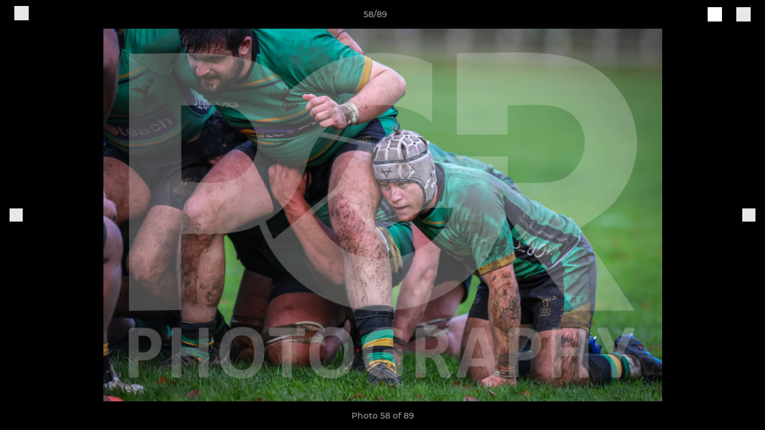

--- FILE ---
content_type: text/html; charset=utf-8
request_url: https://www.bracknellrugbyclub.com/photos/1082373/28389786.html
body_size: 26483
content:
<!DOCTYPE html><html lang="en" style="width:100%;overflow-x:hidden"><head><meta charSet="utf-8"/><meta name="viewport" content="initial-scale=1.0, width=device-width"/><title>Photo 58 of 89</title><link rel="preconnect" href="https://img-res.pitchero.com"/><link rel="preconnect" href="https://www.googletagmanager.com"/><link rel="preconnect" href="https://www.google-analytics.com"/><style>@font-face{font-display:swap;font-family:Anton;font-style:normal;font-weight:400;src:local("Anton Regular"),local("Anton-Regular"),url(/fonts/anton-regular.woff2) format('woff2');}@font-face{font-display:swap;font-family:Roboto Condensed;font-style:normal;font-weight:700;src:local("Roboto Condensed Bold"),local("RobotoCondensed-Bold"),url(/fonts/roboto-condensed-v18-latin-700.woff2) format('woff2');}@font-face{font-display:swap;font-family:Montserrat;font-style:normal;font-weight:500;src:local("Montserrat Medium"),local("Montserrat-Medium"),url(/fonts/montserrat-v14-latin-500.woff2) format('woff2');}@font-face{font-display:swap;font-family:Montserrat;font-style:normal;font-weight:600;src:local("Montserrat SemiBold"),local("Montserrat-SemiBold"),url(/fonts/montserrat-v14-latin-600.woff2) format('woff2');}@font-face{font-display:swap;font-family:Montserrat;font-style:normal;font-weight:700;src:local("Montserrat Bold"),local("Montserrat-Bold"),url(/fonts/montserrat-v14-latin-700.woff2) format('woff2');}.c-bbcode-table{table-layout:fixed;width:100%}.bbcode-table__cell{padding:6px;border:1px solid #ddd}.bbcode-content img{max-width:100%}.bbcode-content__large{font-size:150%}.bbcode-content__small{font-size:70%}.u-line-through{text-decoration:line-through}.u-text-center{text-align:center}.u-text-right{text-align:right}@media screen and (min-width:768px){.u-lap-and-up-float-left{float:left!important}.u-lap-and-up-float-right{float:right!important}}.u-space-left--small{margin-left:12px!important}.u-space-right--small{margin-right:12px!important}.c_darkmode,:root{--phconsent-btn-secondary-text:var(--phconsent-text);--phconsent-toggle-bg-on:var(--phconsent-btn-primary-bg);--phconsent-webkit-scrollbar-bg-hover:#9199a0}#cm,#s-cnt{width:100%;z-index:6000;position:fixed;visibility:hidden}#s-bl .c-bl,#s-bl .c-bl.b-ex:first-child,#s-bl .c-bl:last-child{margin-bottom:.5em}#cm,#cs,#s-cnt{position:fixed}#c-vln,#s-bl .b-bn,#s-inr,.cc_div.ie .bar #s-bl thead tr{position:relative}#cm,#s-cnt,#s-inr{visibility:hidden}#cs,#s-bns{bottom:0;left:0;right:0}#s-cnt,#s-hdr{display:table;top:0}#s-bns,#s-hdr{height:4.75em}#c-vln,#s-c-bnc,#s-ttl{display:table-cell}#c-s-in,#cs,#s-bl,#s-cnt,#s-inr{height:100%}#s-cnt .b-bn .b-tl.exp,.cc_div .b-tg,.cc_div .c-bn,.cc_div .cc-link{cursor:pointer}#cm,#s-bl th,#s-cnt .b-bn .b-tl{font-family:inherit}#cs-ov,#s-hdr{z-index:2}:root{--phconsent-bg:#fff;--phconsent-text:#2d4156;--phconsent-btn-primary-bg:#2d4156;--phconsent-btn-primary-text:var(--phconsent-bg);--phconsent-btn-primary-hover-bg:#1d2e38;--phconsent-btn-secondary-bg:#eaeff2;--phconsent-btn-secondary-hover-bg:#d8e0e6;--phconsent-toggle-bg-off:#919ea6;--phconsent-toggle-bg-readonly:#d5dee2;--phconsent-toggle-knob-bg:#fff;--phconsent-toggle-knob-icon-color:#ecf2fa;--phconsent-block-text:var(--phconsent-text);--phconsent-cookie-category-block-bg:#f0f4f7;--phconsent-cookie-category-block-bg-hover:#e9eff4;--phconsent-section-border:#f1f3f5;--phconsent-cookie-table-border:#e9edf2;--phconsent-overlay-bg:rgba(4, 6, 8, .85);--phconsent-webkit-scrollbar-bg:#cfd5db}.c_darkmode{--phconsent-bg:#181b1d;--phconsent-text:#d8e5ea;--phconsent-btn-primary-bg:#a6c4dd;--phconsent-btn-primary-text:#000;--phconsent-btn-primary-hover-bg:#c2dff7;--phconsent-btn-secondary-bg:#33383c;--phconsent-btn-secondary-hover-bg:#3e454a;--phconsent-toggle-bg-off:#667481;--phconsent-toggle-bg-readonly:#454c54;--phconsent-toggle-knob-bg:var(--phconsent-cookie-category-block-bg);--phconsent-toggle-knob-icon-color:var(--phconsent-bg);--phconsent-block-text:#b3bfc5;--phconsent-cookie-category-block-bg:#23272a;--phconsent-cookie-category-block-bg-hover:#2b3035;--phconsent-section-border:#292d31;--phconsent-cookie-table-border:#2b3035;--phconsent-webkit-scrollbar-bg:#667481}.cc_div *,.cc_div :after,.cc_div :before,.cc_div :hover{-webkit-box-sizing:border-box;box-sizing:border-box;float:none;font-style:inherit;font-variant:normal;font-weight:inherit;font-family:inherit;line-height:1.2;font-size:1em;transition:none;animation:none;margin:0;padding:0;text-transform:none;letter-spacing:unset;color:inherit;background:0 0;border:none;border-radius:unset;box-shadow:none;text-decoration:none;text-align:left;visibility:unset;height:auto;vertical-align:baseline}#c-vln,#s-c-bnc,#s-hdr,#s-ttl,.cc_div .b-tg{vertical-align:middle}.cc_div{font-size:16px;font-weight:400;font-family:-apple-system,BlinkMacSystemFont,"Segoe UI",Roboto,Helvetica,Arial,sans-serif,"Apple Color Emoji","Segoe UI Emoji","Segoe UI Symbol";-webkit-font-smoothing:antialiased;-moz-osx-font-smoothing:grayscale;text-rendering:optimizeLegibility;color:#2d4156;color:var(--phconsent-text)}#c-ttl,#s-bl td:before,#s-ttl,.cc_div .b-tl,.cc_div .c-bn{font-weight:600}#cm,#s-bl .act .b-acc,#s-inr,.cc_div .b-tl,.cc_div .c-bl{border-radius:.35em}#s-bl .act .b-acc{border-top-left-radius:0;border-top-right-radius:0;max-height:100%;display:block;overflow:hidden}.cc_div a,.cc_div button,.cc_div input{-webkit-appearance:none;-moz-appearance:none;appearance:none}.cc_div a{border-bottom:1px solid}.cc_div a:hover{text-decoration:none;border-color:transparent}#cm-ov,#cs-ov,.c--anim #cm,.c--anim #s-cnt,.c--anim #s-inr{transition:visibility .25s linear,opacity .25s,transform .25s!important}#s-bl .c-bl,#s-bl tbody tr,#s-cnt .b-bn .b-tl{transition:background-color .25s}.c--anim .c-bn{transition:background-color .25s!important}.c--anim #cm.bar.slide,.c--anim #cm.bar.slide+#cm-ov,.c--anim .bar.slide #s-inr,.c--anim .bar.slide+#cs-ov{transition:visibility .4s,opacity .4s,transform .4s!important}#cm.bar.slide,.cc_div .bar.slide #s-inr{transform:translateX(100%);opacity:1}#cm.bar.top.slide,.cc_div .bar.left.slide #s-inr{transform:translateX(-100%);opacity:1}#cm.slide,.cc_div .slide #s-inr{transform:translateY(1.6em)}#cm.top.slide{transform:translateY(-1.6em)}#cm.bar.slide{transform:translateY(100%)}#cm.bar.top.slide{transform:translateY(-100%)}.show--consent .c--anim #cm,.show--consent .c--anim #cm.bar,.show--settings .c--anim #s-inr,.show--settings .c--anim .bar.slide #s-inr{opacity:1;transform:scale(1);visibility:visible!important}.show--consent .c--anim #cm.box.middle,.show--consent .c--anim #cm.cloud.middle{transform:scale(1) translateY(-50%)}.show--settings .c--anim #s-cnt{visibility:visible!important}.force--consent.show--consent .c--anim #cm-ov,.show--settings .c--anim #cs-ov{visibility:visible!important;opacity:1!important}#cm{padding:1.1em 1.8em 1.4em;background:#fff;background:var(--phconsent-bg);max-width:24.2em;bottom:1.25em;right:1.25em;box-shadow:0 .625em 1.875em #000;box-shadow:0 .625em 1.875em rgba(2,2,3,.28);opacity:0;transform:scale(.95);line-height:initial}#cc_div #cm{display:block!important}#c-ttl{margin-bottom:.7em;font-size:1.05em}#c-txt,#s-cnt .p{font-size:.9em;line-height:1.5em}.cloud #c-ttl{margin-top:-.15em}#s-bl .title,.cc_div #c-bns{margin-top:1.4em}.cc_div #c-bns{display:flex;justify-content:space-between}.cc_div .c-bn{color:#40505a;color:var(--phconsent-btn-secondary-text);background:#e5ebef;background:var(--phconsent-btn-secondary-bg);padding:1em 1.7em;display:inline-block;font-size:.82em;-moz-user-select:none;-khtml-user-select:none;-webkit-user-select:none;-o-user-select:none;user-select:none;text-align:center;border-radius:4px;flex:1}#c-bns button+button,#s-c-bn,#s-cnt button+button{float:right;margin-left:1em}#s-cnt #s-rall-bn{float:none}#c-bns.swap button:first-child:active,#c-bns.swap button:first-child:hover,#cm .c_link:active,#cm .c_link:hover,#s-c-bn:active,#s-c-bn:hover,#s-cnt button+button:active,#s-cnt button+button:hover{background:#d8e0e6;background:var(--phconsent-btn-secondary-hover-bg)}#s-cnt{left:0}#s-bl,#s-cnt .b-bn .b-tl{display:block;width:100%}#hubspot-messages-iframe-container{z-index:5000!important}#s-bl{outline:0;overflow-y:auto;overflow-y:overlay;overflow-x:hidden;padding:1.3em 2.1em}#cm.cloud,#s-bl .b-acc,#s-bl table,#s-inr,.cc_div span.t-lb{overflow:hidden}#s-bl .b-bn,#s-bl .c-bl.b-ex+.c-bl.b-ex,#s-bl .title:first-child{margin-top:0}#s-bl .b-acc .p{margin-top:0;padding:1em}#s-cnt .b-bn .b-tl{font-size:.95em;position:relative;padding:1.3em 6.4em 1.3em 2.7em;background:0 0}#s-cnt .act .b-bn .b-tl{border-bottom-right-radius:0;border-bottom-left-radius:0}#s-bl tbody tr:hover,#s-cnt .b-bn .b-tl:active,#s-cnt .b-bn .b-tl:hover{background:#e9eff4;background:var(--phconsent-cookie-category-block-bg-hover)}#s-bl .c-bl{padding:1em;border:1px solid #f1f3f5;border-color:var(--phconsent-section-border)}#s-bl .b-acc,.cc_div.ie .bar #c-vln{padding-top:0}#s-bl .c-bl:hover{background:#f0f4f7;background:var(--phconsent-cookie-category-block-bg)}#s-bl .c-bl:first-child{transition:none;padding:0;margin-top:0;border:none;margin-bottom:2em}#s-bl .c-bl:not(.b-ex):first-child:hover{background:unset}#s-bl .c-bl.b-ex{padding:0;border:none;background:#f0f4f7;background:var(--phconsent-cookie-category-block-bg);transition:none}#s-bl .c-bl.b-ex+.c-bl{margin-top:2em}#s-bl .b-acc{max-height:0;margin-bottom:0;display:none}#s-cnt .p{margin-top:.85em;color:#2d4156;color:var(--phconsent-block-text)}.cc_div .b-tg .c-tg.c-ro,.cc_div .b-tg .c-tgl:disabled{cursor:not-allowed}#cs{padding:0 1.7em;width:100%;top:0}#s-inr{max-width:45em;margin:0 auto;transform:scale(.96);opacity:0;padding-top:4.75em;padding-bottom:4.75em;box-shadow:rgba(3,6,9,.26) 0 13px 27px -5px}#s-bns,#s-hdr,.cc_div .b-tg,.cc_div .b-tg .c-tg,.cc_div span.t-lb{position:absolute}#s-bns,#s-hdr,#s-inr{background:#fff;background:var(--phconsent-bg)}#s-bns{padding:1em 2.1em;border-top:1px solid #f1f3f5;border-color:var(--phconsent-section-border)}.cc_div .cc-link{color:#253b48;color:var(--phconsent-btn-primary-bg);border-bottom:1px solid #253b48;border-color:var(--phconsent-btn-primary-bg);display:inline;padding-bottom:0;text-decoration:none;font-weight:600}.cc_div .cc-link:active,.cc_div .cc-link:hover{border-color:transparent}#c-bns button:first-child,#c-bns.swap button:last-child,#s-bns button:first-child{color:#fff;color:var(--phconsent-btn-primary-text);background:#253b48;background:var(--phconsent-btn-primary-bg)}#c-bns.swap button:first-child{color:#40505a;color:var(--phconsent-btn-secondary-text);background:#e5ebef;background:var(--phconsent-btn-secondary-bg)}.cc_div .b-tg .c-tgl:checked~.c-tg{background:#253b48;background:var(--phconsent-toggle-bg-on)}#c-bns button:first-child:active,#c-bns button:first-child:hover,#c-bns.swap button:last-child:active,#c-bns.swap button:last-child:hover,#s-bns button:first-child:active,#s-bns button:first-child:hover{background:#1d2e38;background:var(--phconsent-btn-primary-hover-bg)}#s-hdr{width:100%;padding:0 2.1em;border-bottom:1px solid #f1f3f5;border-color:var(--phconsent-section-border)}#c-s-in,#s-c-bn{position:relative}#s-ttl{font-size:1em}#s-c-bn{padding:0;width:1.7em;height:1.7em;font-size:1.45em;margin:0;font-weight:initial}.cc_div span.t-lb{top:0;z-index:-1;opacity:0;pointer-events:none}#c_policy__text{height:31.25em;overflow-y:auto;margin-top:1.25em}#c-s-in{transform:translateY(-50%);top:50%;height:calc(100% - 2.5em);max-height:37.5em}@media screen and (min-width:688px){#s-bl::-webkit-scrollbar{width:.9em;height:100%;background:0 0;border-radius:0 .25em .25em 0}#s-bl::-webkit-scrollbar-thumb{border:.25em solid var(--phconsent-bg);background:#cfd5db;background:var(--phconsent-webkit-scrollbar-bg);border-radius:100em}#s-bl::-webkit-scrollbar-thumb:hover{background:#9199a0;background:var(--phconsent-webkit-scrollbar-bg-hover)}#s-bl::-webkit-scrollbar-button{width:10px;height:5px}}.cc_div .b-tg{top:0;bottom:0;display:inline-block;margin:auto;right:1.2em;-webkit-user-select:none;-moz-user-select:none;-ms-user-select:none;user-select:none}#cm-ov,#cs-ov,.force--consent .cc_div{position:fixed;top:0;visibility:hidden;left:0;bottom:0}.cc_div .b-tg .c-tgl{position:absolute;cursor:pointer;display:block;top:0;left:0;margin:0;border:0}.cc_div .b-tg .c-tg{background:#919ea6;background:var(--phconsent-toggle-bg-off);transition:background-color .25s,box-shadow .25s;pointer-events:none}.cc_div .b-tg,.cc_div .b-tg .c-tg,.cc_div .b-tg .c-tgl,.cc_div span.t-lb{width:3.4em;height:1.5em;border-radius:4em}.cc_div .b-tg .c-tgl~.c-tg.c-ro{background:#d5dee2;background:var(--phconsent-toggle-bg-readonly)}.cc_div .b-tg .c-tgl~.c-tg.c-ro:after{box-shadow:none}.cc_div .b-tg .c-tg:after{content:"";position:relative;display:block;left:.125em;top:.125em;width:1.25em;height:1.25em;border:none;box-sizing:content-box;background:#fff;background:var(--phconsent-toggle-knob-bg);box-shadow:0 1px 2px rgba(24,32,35,.36);transition:transform .25s;border-radius:100%}.cc_div .b-tg .c-tgl:checked~.c-tg:after{transform:translateX(1.9em)}#s-bl table,#s-bl td,#s-bl th{border:none}#s-bl table{text-align:left;border-collapse:collapse;width:100%;padding:0;margin:0}#s-bl td,#s-bl th{padding:.8em .625em .8em 1.2em;text-align:left;vertical-align:top;font-size:.8em}#s-bl th{padding:1.2em}#s-bl thead tr:first-child{border-bottom:1px solid #e9edf2;border-color:var(--phconsent-cookie-table-border)}.force--consent #cs,.force--consent #s-cnt{width:100vw}#cm-ov,#cs-ov{right:0;opacity:0;background:rgba(4,6,8,.85);background:var(--phconsent-overlay-bg);display:none;transition:none}.c--anim #cs-ov,.cc_div .bar #s-bl table,.cc_div .bar #s-bl tbody,.cc_div .bar #s-bl td,.cc_div .bar #s-bl th,.cc_div .bar #s-bl thead,.cc_div .bar #s-bl tr,.cc_div .bar #s-cnt,.force--consent .c--anim #cm-ov,.force--consent.show--consent #cm-ov,.show--settings #cs-ov{display:block}.force--consent .cc_div{width:100vw;transition:visibility .25s linear}.force--consent.show--consent .c--anim .cc_div,.force--consent.show--settings .c--anim .cc_div{visibility:visible}.force--consent #cm{position:absolute}.force--consent #cm.bar{width:100vw;max-width:100vw}html.force--consent.show--consent{overflow-y:hidden!important}html.force--consent.show--consent,html.force--consent.show--consent body{height:auto!important;overflow-x:hidden!important}.cc_div .act .b-bn .exp::before,.cc_div .b-bn .exp::before{border:solid #2d4156;border-color:var(--phconsent-btn-secondary-text);border-width:0 2px 2px 0;padding:.2em;display:inline-block;content:'';margin-right:15px;position:absolute;transform:translateY(-50%) rotate(45deg);left:1.2em;top:50%}.cc_div .act .b-bn .b-tl::before{transform:translateY(-20%) rotate(225deg)}.cc_div .on-i::before{border:solid #fff;border-color:var(--phconsent-toggle-knob-icon-color);border-width:0 2px 2px 0;padding:.1em .1em .45em;display:inline-block;content:'';margin:0 auto;transform:rotate(45deg);top:.37em;left:.75em;position:absolute}#s-c-bn::after,#s-c-bn::before{content:'';position:absolute;left:.82em;top:.58em;height:.6em;width:1.5px;background:#444d53;background:var(--phconsent-btn-secondary-text);transform:rotate(45deg);border-radius:1em;margin:0 auto}#s-c-bn::after,.cc_div .off-i::after{transform:rotate(-45deg)}.cc_div .off-i,.cc_div .on-i{height:100%;width:50%;position:absolute;right:0;display:block;text-align:center;transition:opacity .15s}.cc_div .on-i{left:0;opacity:0}.cc_div .off-i::after,.cc_div .off-i::before{right:.8em;top:.42em;content:' ';height:.7em;width:.09375em;display:block;background:#cdd6dc;background:var(--phconsent-toggle-knob-icon-color);margin:0 auto;position:absolute;transform-origin:center}.cc_div .off-i::before{transform:rotate(45deg)}.cc_div .b-tg .c-tgl:checked~.c-tg .on-i{opacity:1}.cc_div .b-tg .c-tgl:checked~.c-tg .off-i{opacity:0}#cm.box.middle,#cm.cloud.middle{top:50%;transform:translateY(-37%);bottom:auto}#cm.box.middle.zoom,#cm.cloud.middle.zoom{transform:scale(.95) translateY(-50%)}#cm.box.center{left:1em;right:1em;margin:0 auto}#cm.cloud{max-width:50em;margin:0 auto;text-align:center;left:1em;right:1em;padding:1.3em 2em;width:unset}#cm.bar,#cm.bar.left,#cm.bar.right{left:0;right:0}.cc_div .cloud #c-inr{display:table;width:100%}.cc_div .cloud #c-inr-i{width:70%;display:table-cell;vertical-align:top;padding-right:2.4em}.cc_div .cloud #c-txt{font-size:.85em}.cc_div .cloud #c-bns{min-width:170px;display:table-cell;vertical-align:middle}#cm.cloud .c-bn{margin:.625em 0 0;width:100%}#cm.cloud .c-bn:first-child{margin:0}#cm.cloud.left{margin-right:1.25em}#cm.cloud.right{margin-left:1.25em}#cm.bar{width:100%;max-width:100%;bottom:0;border-radius:0;position:fixed;padding:2em}#cm.bar #c-inr{max-width:32em;margin:0 auto}#cm.bar #c-bns{max-width:33.75em}#cm.bar #cs,.cc_div .bar #cs{padding:0}.cc_div .bar #c-s-in{top:0;transform:none;height:100%;max-height:100%}.cc_div .bar #s-bl,.cc_div .bar #s-bns,.cc_div .bar #s-hdr{padding-left:1.6em;padding-right:1.6em}.cc_div .bar #s-inr{margin:0 0 0 auto;border-radius:0;max-width:32em}.cc_div .bar.left #s-inr{margin-left:0;margin-right:auto}.cc_div .bar #s-bl thead tr{position:absolute;top:-9999px;left:-9999px}.cc_div .bar #s-bl tr{border-top:1px solid #e3e7ed;border-color:var(--phconsent-cookie-table-border)}.cc_div .bar #s-bl td{border:none;position:relative;padding-left:35%}.cc_div .bar #s-bl td:before{position:absolute;left:1em;padding-right:.625em;white-space:nowrap;content:attr(data-column);color:#000;color:var(--phconsent-text);overflow:hidden;text-overflow:ellipsis}#cm.top{bottom:auto;top:1.25em}#cm.left{right:auto;left:1.25em}#cm.right{left:auto;right:1.25em}#cm.bar.top,.cc_div.ie #c-s-in{top:0}@media screen and (max-width:688px){#cs,#s-inr{border-radius:0}#cm.cloud.left,#cm.cloud.right,#s-inr{margin:0}#cm,#cm.cloud,#cm.left,#cm.right{width:auto;max-width:100%;margin:0;padding:1.4em!important;right:1em;left:1em;bottom:1em;display:block}.force--consent #cm,.force--consent #cm.cloud{width:auto;max-width:100vw}#cm.top{top:1em;bottom:auto}#cm.bottom{bottom:1em;top:auto}#cm.bar.bottom{bottom:0}#cm.cloud .c-bn{font-size:.85em}#s-bns,.cc_div .bar #s-bns{padding:1em 1.3em}.cc_div .bar #s-inr{max-width:100%;width:100%}.cc_div .cloud #c-inr-i{padding-right:0}#cs{padding:0}#c-s-in{max-height:100%;height:100%;top:0;transform:none}.cc_div .b-tg{transform:scale(1.1);right:1.1em}#s-inr{padding-bottom:7.9em}#s-bns{height:7.9em}#s-bl,.cc_div .bar #s-bl{padding:1.3em}#s-hdr,.cc_div .bar #s-hdr{padding:0 1.3em}#s-bl table{width:100%}#s-inr.bns-t{padding-bottom:10.5em}.bns-t #s-bns{height:10.5em}.cc_div .bns-t .c-bn{font-size:.83em;padding:.9em 1.6em}#s-cnt .b-bn .b-tl{padding-top:1.2em;padding-bottom:1.2em}#s-bl table,#s-bl tbody,#s-bl td,#s-bl th,#s-bl thead,#s-bl tr,#s-cnt{display:block}#s-bl thead tr{position:absolute;top:-9999px;left:-9999px}#s-bl tr{border-top:1px solid #e3e7ed;border-color:var(--phconsent-cookie-table-border)}#s-bl td{border:none;position:relative;padding-left:35%}#s-bl td:before{position:absolute;left:1em;padding-right:.625em;white-space:nowrap;content:attr(data-column);color:#000;color:var(--phconsent-text);overflow:hidden;text-overflow:ellipsis}#cm .c-bn,.cc_div .c-bn{width:100%;margin-right:0}#s-cnt #s-rall-bn{margin-left:0}.cc_div #c-bns{flex-direction:column}#c-bns button+button,#s-cnt button+button{margin-top:.625em;margin-left:0;float:unset}#cm.box,#cm.cloud{left:1em;right:1em;width:auto}.cc_div .cloud #c-bns,.cc_div .cloud #c-inr,.cc_div .cloud #c-inr-i{display:block;width:auto;min-width:unset}.cc_div .cloud #c-txt{font-size:.9em}.cc_div .cloud #c-bns{margin-top:1.625em}}.cc_div.ie #c-vln{height:100%;padding-top:5.62em}.cc_div.ie #cs{max-height:37.5em;position:relative;top:0;margin-top:-5.625em}.cc_div.ie .bar #cs{margin-top:0;max-height:100%}.cc_div.ie #cm{border:1px solid #dee6e9}.cc_div.ie .b-tg{padding-left:1em;margin-bottom:.7em}.cc_div.ie .b-tg .c-tgl:checked~.c-tg:after{left:1.95em}.cc_div.ie #s-bl table{overflow:auto}.cc_div.ie .b-tg .c-tg,.cc_div.ie .bar #s-bl td:before{display:none}.cc_div.ie .b-tg .c-tgl{position:relative;display:inline-block;vertical-align:middle;margin-bottom:.2em;height:auto}.cc_div.ie #s-cnt .b-bn .b-tl{padding:1.3em 6.4em 1.3em 1.4em}.cc_div.ie .bar #s-bl td{padding:.8em .625em .8em 1.2em}body,h1,h2,h3,h4,h5,h6{margin:0}body,textarea{color:#333}*{word-break:break-word;hyphens:auto}html{-webkit-font-smoothing:antialiased;-moz-osx-font-smoothing:grayscale}body{background:#f1f1f1;min-width:320px;max-width:100vw;overflow-x:hidden}a{color:inherit;text-decoration:none}#footer a:hover{text-decoration:underline}label{display:block}button{background:0 0;border:none;padding:0;cursor:pointer}table{border-collapse:collapse;border-spacing:0}@media screen and (max-width:768px){.c-homepage--matches .homepage__matches,.c-homepage--news .homepage__news{display:block}.c-homepage--matches .homepage__news,.c-homepage--news .homepage__matches{display:none}}.vimeoPlayer iframe{position:absolute;top:0;left:0;width:100%;height:100%}.video-js .vjs-control-bar{z-index:2}.video-js .vjs-time-tooltip{white-space:nowrap}.video-js .vjs-mouse-display{display:none!important}.vjs-poster{background-size:cover!important}.cardHighlight img{transition:transform .2s ease-in-out,opacity .25s ease-in-out!important}.cardHighlight:hover img,.cardHighlightSlow:hover img{transform:scale(1.05)}.cardHighlightSlow img{transition:transform .75s ease-in-out,opacity .75s ease-in-out!important}button,hr,input{overflow:visible}progress,sub,sup{vertical-align:baseline}[type=checkbox],[type=radio],legend{box-sizing:border-box;padding:0}html{line-height:1.15;-webkit-text-size-adjust:100%}body{margin:0}details,main{display:block}h1{font-size:2em;margin:.67em 0}hr{box-sizing:content-box;height:0}code,kbd,pre,samp{font-family:monospace,monospace;font-size:1em}a{background-color:transparent}abbr[title]{border-bottom:none;text-decoration:underline;text-decoration:underline dotted}b,strong{font-weight:bolder}small{font-size:80%}sub,sup{font-size:75%;line-height:0;position:relative}sub{bottom:-.25em}sup{top:-.5em}img{border-style:none}button,input,optgroup,select,textarea{font-family:inherit;font-size:100%;line-height:1.15;margin:0}button,select{text-transform:none}[type=button],[type=reset],[type=submit],button{-webkit-appearance:button}[type=button]::-moz-focus-inner,[type=reset]::-moz-focus-inner,[type=submit]::-moz-focus-inner,button::-moz-focus-inner{border-style:none;padding:0}[type=button]:-moz-focusring,[type=reset]:-moz-focusring,[type=submit]:-moz-focusring,button:-moz-focusring{outline:ButtonText dotted 1px}fieldset{padding:.35em .75em .625em}legend{color:inherit;display:table;max-width:100%;white-space:normal}textarea{overflow:auto}[type=number]::-webkit-inner-spin-button,[type=number]::-webkit-outer-spin-button{height:auto}[type=search]{-webkit-appearance:textfield;outline-offset:-2px}[type=search]::-webkit-search-decoration{-webkit-appearance:none}::-webkit-file-upload-button{-webkit-appearance:button;font:inherit}summary{display:list-item}[hidden],template{display:none}</style><style data-styled="GldLF ibpwDM gVzDTO fkRbTh bAlnZb drSZnk kFYWBy OSRxz clsMze eaEAPi fKcJBO dkMcZy juKyFR csHcpz kJOTlC dLSAOi gZSRWr bBNJVT eSecec hvaaym mIZXl HePlK hulqWb cGwrDK burtwc dhdBgr dNynYw fGYXYx iamjnI dnEscI kiEddz jZcwcC QjQZi bBHwee hWAFhR eiDri iCIxqW ftrZkr ihNFvT dmLGyN iKxCQD" data-styled-version="4.4.1">
/* sc-component-id: sc-bdVaJa */
.eiDri{position:absolute;top:50%;left:12px;}.iCIxqW{position:absolute;top:50%;right:12px;}
/* sc-component-id: sc-bwzfXH */
.HePlK{text-align:center;fill:grey;color:grey;font-family:'Montserrat','Gibson','Roboto',Arial,Helvetica,sans-serif;font-size:14px;font-weight:600;-webkit-letter-spacing:auto;-moz-letter-spacing:auto;-ms-letter-spacing:auto;letter-spacing:auto;line-height:18px;opacity:1;text-transform:none;}.hulqWb{fill:inherit;color:inherit;font-family:'Montserrat','Gibson','Roboto',Arial,Helvetica,sans-serif;font-size:14px;font-weight:600;-webkit-letter-spacing:auto;-moz-letter-spacing:auto;-ms-letter-spacing:auto;letter-spacing:auto;line-height:18px;opacity:1;text-transform:uppercase;}.cGwrDK{text-align:center;font-family:inherit;font-size:1rem;font-weight:normal;-webkit-letter-spacing:auto;-moz-letter-spacing:auto;-ms-letter-spacing:auto;letter-spacing:auto;line-height:1.5;opacity:1;text-transform:none;}.burtwc{font-family:'Montserrat','Gibson','Roboto',Arial,Helvetica,sans-serif;font-size:22px;font-weight:bold;-webkit-letter-spacing:auto;-moz-letter-spacing:auto;-ms-letter-spacing:auto;letter-spacing:auto;line-height:27px;opacity:1;text-transform:uppercase;}.dhdBgr{font-family:'Montserrat','Gibson','Roboto',Arial,Helvetica,sans-serif;font-size:14px;font-weight:500;-webkit-letter-spacing:auto;-moz-letter-spacing:auto;-ms-letter-spacing:auto;letter-spacing:auto;line-height:21px;opacity:1;text-transform:none;}.dNynYw{fill:#399913;color:#399913;font-family:'Montserrat','Gibson','Roboto',Arial,Helvetica,sans-serif;font-size:14px;font-weight:600;-webkit-letter-spacing:auto;-moz-letter-spacing:auto;-ms-letter-spacing:auto;letter-spacing:auto;line-height:18px;opacity:1;text-transform:none;}.fGYXYx{text-align:left;fill:#767676;color:#767676;font-family:'Montserrat','Gibson','Roboto',Arial,Helvetica,sans-serif;font-size:12px;font-weight:500;-webkit-letter-spacing:auto;-moz-letter-spacing:auto;-ms-letter-spacing:auto;letter-spacing:auto;line-height:14px;opacity:1;text-transform:none;}.iamjnI{fill:#333;color:#333;font-family:'Montserrat','Gibson','Roboto',Arial,Helvetica,sans-serif;font-size:14px;font-weight:600;-webkit-letter-spacing:auto;-moz-letter-spacing:auto;-ms-letter-spacing:auto;letter-spacing:auto;line-height:18px;opacity:1;text-transform:none;}.dnEscI{text-align:center;fill:#333;color:#333;font-family:'Roboto Condensed','Gibson','Roboto',Arial,Helvetica,sans-serif;font-size:13px;font-weight:bold;-webkit-letter-spacing:auto;-moz-letter-spacing:auto;-ms-letter-spacing:auto;letter-spacing:auto;line-height:15px;opacity:1;text-transform:uppercase;}
/* sc-component-id: sc-htpNat */
.kiEddz{display:inline-block;position:relative;margin-bottom:0px;margin-left:0px;margin-right:0px;margin-top:0px;padding-bottom:0px;padding-left:0px;padding-right:0px;padding-top:0px;border-radius:3px;fill:currentColor;-webkit-transition:background-color 0.5s ease;transition:background-color 0.5s ease;outline:0px;cursor:pointer;border:none;background-color:transparent;text-align:inherit;}.jZcwcC{display:inline-block;position:relative;margin-bottom:0px;margin-left:0px;margin-right:0px;margin-top:0px;padding-bottom:12px;padding-left:24px;padding-right:24px;padding-top:12px;border-radius:3px;fill:currentColor;-webkit-transition:background-color 0.5s ease;transition:background-color 0.5s ease;outline:0px;cursor:not-allowed;border:none;background-color:#399913;color:#FFFFFF;box-shadow:rgba(0,0,0,0.2) 0px 3px 10px 0px;width:100%;opacity:0.2;} .jZcwcC:hover{background-color:#44b716;color:#222222;}
/* sc-component-id: sc-ifAKCX */
.drSZnk{padding-right:24px;padding-left:24px;} @media screen and (max-width:768px){.drSZnk{padding-right:12px;padding-left:12px;}}.kFYWBy{padding-top:9px;padding-right:9px;padding-bottom:9px;padding-left:9px;}.OSRxz{padding-top:4px;padding-right:4px;padding-bottom:4px;padding-left:4px;}.eaEAPi{padding-right:36px;padding-left:36px;}.fKcJBO{padding-top:48px;padding-bottom:48px;}
/* sc-component-id: sc-gzVnrw */
.dkMcZy{display:-webkit-box;display:-webkit-flex;display:-ms-flexbox;display:flex;-webkit-flex-direction:row;-ms-flex-direction:row;flex-direction:row;-webkit-align-items:center;-webkit-box-align:center;-ms-flex-align:center;align-items:center;-webkit-box-pack:justify;-webkit-justify-content:space-between;-ms-flex-pack:justify;justify-content:space-between;-webkit-flex-wrap:nowrap;-ms-flex-wrap:nowrap;flex-wrap:nowrap;}.juKyFR{display:-webkit-box;display:-webkit-flex;display:-ms-flexbox;display:flex;-webkit-flex-direction:row;-ms-flex-direction:row;flex-direction:row;-webkit-align-items:stretch;-webkit-box-align:stretch;-ms-flex-align:stretch;align-items:stretch;-webkit-box-pack:start;-webkit-justify-content:flex-start;-ms-flex-pack:start;justify-content:flex-start;-webkit-flex-wrap:nowrap;-ms-flex-wrap:nowrap;flex-wrap:nowrap;}
/* sc-component-id: sc-htoDjs */
.bAlnZb{display:grid;grid-template-columns:1fr;grid-template-rows:48px 1fr 48px auto;-webkit-align-items:center;-webkit-box-align:center;-ms-flex-align:center;align-items:center;} @media screen and (min-width:768px){.bAlnZb{grid-template-columns:1fr;}}
/* sc-component-id: sc-fjdhpX */
.dmLGyN{background:#FFF;box-shadow:rgba(6,67,95,0.3) 0px 1px 1px,rgba(0,0,0,0.1) 0px 2px 3px;box-sizing:border-box;border-color:#f9f9f9;border-radius:3px;border-style:solid;border-width:1px;color:#333;font-size:14px;height:40px;line-height:1.3;position:relative;width:100%;}
/* sc-component-id: sc-jzJRlG */
.iKxCQD{border:none;background:transparent;box-sizing:border-box;color:inherit;cursor:inherit;-webkit-box-flex:1;-webkit-flex-grow:1;-ms-flex-positive:1;flex-grow:1;font-size:inherit;height:inherit;line-height:inherit;outline:0;position:relative;padding:0 12px;z-index:1;} .iKxCQD::-webkit-input-placeholder{color:#b2b2b2;} .iKxCQD::-moz-placeholder{color:#b2b2b2;} .iKxCQD:-ms-input-placeholder{color:#b2b2b2;} .iKxCQD:-moz-placeholder{color:#b2b2b2;} .iKxCQD:focus + .prui-input-focus > .prui-input-focus__circle{padding-bottom:110% !important;width:110% !important;left:0 !important;}
/* sc-component-id: sc-kAzzGY */
.ftrZkr{max-width:1320px;margin:auto;}.ihNFvT{max-width:272px;margin:auto;}
/* sc-component-id: sc-chPdSV */
.GldLF{background-color:#000;border-top:none;border-right:none;border-bottom:none;border-left:none;}.ibpwDM{background-color:rgba(0,0,0,0.2);border-radius:50%;display:inline-block;border-top:none;border-right:none;border-bottom:none;border-left:none;}.gVzDTO{background-color:rgba(0,0,0,0.5 );border-radius:50%;border-top:none;border-right:none;border-bottom:none;border-left:none;}.fkRbTh{background-color:#4267b2;border-top:none;border-right:none;border-bottom:none;border-left:none;}
/* sc-component-id: sc-kgoBCf */
.bBHwee{box-shadow:none;}
/* sc-component-id: sc-kGXeez */
.QjQZi{background-color:#fff;height:100%;position:fixed;top:0;width:100%;box-shadow:none;-webkit-transition:right 300ms ease-out;transition:right 300ms ease-out;z-index:10010;max-width:320px;right:-320px;left:auto;}
/* sc-component-id: sc-kpOJdX */
.hWAFhR{display:block;position:relative;width:100%;height:100%;}
/* sc-component-id: sc-hMqMXs */
.csHcpz{margin-right:24px;margin-left:24px;}.kJOTlC{margin-left:24px;}.dLSAOi{margin-bottom:12px;}.gZSRWr{margin-bottom:36px;}.bBNJVT{margin-left:6px;}.eSecec{margin-bottom:6px;}.hvaaym{margin-bottom:24px;}.mIZXl{margin-right:12px;}</style><link rel="preload" href="/fonts/anton-regular.woff2" as="font" type="font/woff2" crossorigin="anonymous"/><link rel="preload" href="/fonts/roboto-condensed-v18-latin-700.woff2" as="font" type="font/woff2" crossorigin="anonymous"/><link rel="preload" href="/fonts/montserrat-v14-latin-500.woff2" as="font" type="font/woff2" crossorigin="anonymous"/><link rel="preload" href="/fonts/montserrat-v14-latin-600.woff2" as="font" type="font/woff2" crossorigin="anonymous"/><link rel="preload" href="/fonts/montserrat-v14-latin-700.woff2" as="font" type="font/woff2" crossorigin="anonymous"/><noscript data-n-css=""></noscript><script async="" src="/static/cookieconsent.js"></script><script defer="" nomodule="" src="/_next/static/chunks/polyfills-c67a75d1b6f99dc8.js"></script><script src="/_next/static/chunks/webpack-83a57efaf814c7c7.js" defer=""></script><script src="/_next/static/chunks/framework-6ec334dd71a52f22.js" defer=""></script><script src="/_next/static/chunks/main-89e9501bac7028e7.js" defer=""></script><script src="/_next/static/chunks/pages/_app-2e99f01a22aa2170.js" defer=""></script><script src="/_next/static/chunks/5194-feebfd0ed76eef8b.js" defer=""></script><script src="/_next/static/chunks/3593-c9b6e78a2feb9a9d.js" defer=""></script><script src="/_next/static/chunks/9221-c35c790f3811908c.js" defer=""></script><script src="/_next/static/chunks/1671-be4bbdf71a47bbda.js" defer=""></script><script src="/_next/static/chunks/pages/media/album-97708858e57cdc0b.js" defer=""></script><script src="/_next/static/SB_112c972c-f5b8-4a4f-a378-d9dbbc09b8d0/_buildManifest.js" defer=""></script><script src="/_next/static/SB_112c972c-f5b8-4a4f-a378-d9dbbc09b8d0/_ssgManifest.js" defer=""></script><meta name="description" content="Photo by Paul Ridley. 1st XV v Marlborough HOME"/><meta property="og:type" content="website"/><meta property="og:url" content="https://www.bracknellrugbyclub.com/photos/1082373/28389786.html"/><meta property="og:title" content="1st XV v Marlborough HOME"/><meta property="og:description" content="Photo 58 of 89"/><meta property="og:image" content="https://img-res.pitchero.com/?url=images.pitchero.com%2Fui%2F4580604%2Fimage_6550ad2663683.jpg&amp;w=1200&amp;h=630&amp;t=frame"/><meta property="og:image:width" content="1200"/><meta property="og:image:height" content="630"/><meta property="twitter:card" content="summary"/><meta property="twitter:site" content="GoBRFC"/><meta property="twitter:title" content="1st XV v Marlborough HOME"/><meta property="twitter:description" content="Photo 58 of 89"/><meta property="twitter:url" content="https://www.bracknellrugbyclub.com/photos/1082373/28389786.html"/><meta property="twitter:image" content="https://img-res.pitchero.com/?url=images.pitchero.com%2Fui%2F4580604%2Fimage_6550ad2663683.jpg&amp;w=288&amp;h=288&amp;t=frame"/><meta name="next-head-count" content="27"/><meta name="robots" content="all"/><link rel="canonical" href="https://www.bracknellrugbyclub.com/photos/1082373/28389786.html"/><style>.bbcode-content a{color:#399913;font-weight:bold}</style><script>dataLayer=[{"advertising_skins":"No","advertising_tier":4,"advertising_video":"No","package_id":11,"package_name":null,"platform":"club","platform_id":822,"platform_club_name":"Bracknell RFC","sport_id":2,"sport":"rugby_union","ua_id":null,"primary_league_id":16387}];
        (function(w,d,s,l,i){w[l]=w[l]||[];w[l].push({'gtm.start':
              new Date().getTime(),event:'gtm.js'});var f=d.getElementsByTagName(s)[0],
              j=d.createElement(s),dl=l!='dataLayer'?'&l='+l:'';j.async=true;j.src=
              'https://www.googletagmanager.com/gtm.js?id='+i+dl;f.parentNode.insertBefore(j,f);
              })(window,document,'script','dataLayer','GTM-W4SZ9DP');</script></head><body><noscript><iframe title="Google Tag Manager No Script" src="https://www.googletagmanager.com/ns.html?id=GTM-W4SZ9DP" height="0" width="0" style="display:none;visibility:hidden"></iframe></noscript><div id="__next" data-reactroot=""><div id="react-ui-container"><div style="position:fixed;height:100%;width:100%"><div class="sc-htoDjs bAlnZb sc-chPdSV GldLF  " style="height:100%"><div class="sc-gzVnrw dkMcZy sc-ifAKCX drSZnk " style="grid-column:1;grid-row:1"><a href="/photos/1st-xv-v-marlborough-home-1082373.html"><span height="24" width="24" style="display:inline-block;line-height:0"><img src="https://img-res.pitchero.com/?url=images.pitchero.com%2Fup%2Fspacer.gif" alt="" style="background:#e7e7e7;display:inline-block;mask:url(/static/images/icons/back-arrow.svg) no-repeat 50% 50%;mask-size:cover;position:relative;vertical-align:baseline;width:24px;height:24px" width="24" height="24"/></span></a><span style="flex:1;text-indent:24px" class="sc-bwzfXH HePlK">58/89</span><div class="sc-gzVnrw juKyFR"><button class="sc-htpNat kiEddz" type="submit"><span class="sc-bwzfXH hulqWb"><span aria-label="share" role="button"><span height="24" width="24" style="display:inline-block;line-height:0"><img src="https://img-res.pitchero.com/?url=images.pitchero.com%2Fup%2Fspacer.gif" alt="" style="top:2px;background:#FFF;display:inline-block;mask:url(/static/images/icons/share.svg) no-repeat 50% 50%;mask-size:cover;position:relative;vertical-align:baseline;width:24px;height:24px" width="24" height="24"/></span></span></span></button><div class="sc-kGXeez QjQZi"><div style="position:relative;height:100%;display:inline-block;width:100%"><div class="sc-ifAKCX kFYWBy" style="position:absolute;top:12px;right:12px;z-index:999;cursor:pointer;line-height:0"><div class="sc-chPdSV ibpwDM sc-ifAKCX kFYWBy sc-kgoBCf bBHwee  "><svg style="vertical-align:baseline;position:relative" width="16" height="16" viewBox="0 0 40 40"><polygon id="Path" style="fill:#FFF" fill-rule="nonzero" points="36 7.22285714 32.7771429 4 20 16.7771429 7.22285714 4 4 7.22285714 16.7771429 20 4 32.7771429 7.22285714 36 20 23.2228571 32.7771429 36 36 32.7771429 23.2228571 20"></polygon></svg></div></div></div></div><div style="visibility:hidden;position:fixed;background-color:#000;top:0;left:0;bottom:0;right:0;z-index:-1;opacity:0;overflow:hidden;transition:all 300ms ease-out"></div><button class="sc-htpNat kiEddz sc-hMqMXs kJOTlC comments-wrap" style="position:relative" type="submit"><span class="sc-bwzfXH hulqWb"><span height="24" width="24" style="display:inline-block;line-height:0"><img src="https://img-res.pitchero.com/?url=images.pitchero.com%2Fup%2Fspacer.gif" alt="" style="top:2px;background:#e7e7e7;display:inline-block;mask:url(/static/images/icons/comment.svg) no-repeat 50% 50%;mask-size:cover;position:relative;vertical-align:baseline;width:24px;height:24px" width="24" height="24"/></span></span></button></div></div><div style="grid-row:2;grid-column:1;text-align:center;width:100%;height:100%"><span class="sc-kpOJdX hWAFhR"><span style="z-index:1" class="sc-bdVaJa eiDri"><div role="presentation" style="margin-top:-15px;cursor:pointer"><span class="sc-chPdSV gVzDTO sc-ifAKCX OSRxz  " height="22" width="22" style="display:inline-block;line-height:0"><img src="https://img-res.pitchero.com/?url=images.pitchero.com%2Fup%2Fspacer.gif" alt="" style="background:#e7e7e7;display:inline-block;mask:url(/static/images/icons/arrow-left.svg) no-repeat 50% 50%;mask-size:cover;position:relative;vertical-align:baseline;width:22px;height:22px" width="22" height="22"/></span></div></span><div style="position:absolute;top:0;left:0;width:100%;height:100%;background-image:url(&#x27;https://img-res.pitchero.com/?url=images.pitchero.com%2Fui%2F4580604%2Fimage_6550ad2663683.jpg&amp;o=jpg&amp;q=70&amp;w=1920&#x27;);background-repeat:no-repeat;background-size:contain;background-position:center"><img src="https://img-res.pitchero.com/?url=images.pitchero.com%2Fui%2F4580604%2Fimage_6550ad2663683.jpg&amp;o=jpg&amp;q=70&amp;w=1920" alt="Photo 58 of 89" width="1" height="1" style="position:absolute;width:1px;height:1px;padding:0;margin:-1px;overflow:hidden;clip:rect(0, 0, 0, 0);border:0"/></div><span style="z-index:1" class="sc-bdVaJa iCIxqW"><div role="presentation" style="margin-top:-15px;cursor:pointer"><span class="sc-chPdSV gVzDTO sc-ifAKCX OSRxz  " height="22" width="22" style="display:inline-block;line-height:0"><img src="https://img-res.pitchero.com/?url=images.pitchero.com%2Fup%2Fspacer.gif" alt="" style="background:#e7e7e7;display:inline-block;mask:url(/static/images/icons/arrow-right.svg) no-repeat 50% 50%;mask-size:cover;position:relative;vertical-align:baseline;width:22px;height:22px" width="22" height="22"/></span></div></span></span></div><div style="grid-row:3;grid-column:1" class="sc-bwzfXH HePlK">Photo 58 of 89</div><div class="sc-chPdSV GldLF"><div responsive="" class="sc-kAzzGY ftrZkr"><div class="sc-ifAKCX clsMze"><div id="js-ab-strip"></div></div></div></div><div style="grid-row:1 / span 4;grid-column:2;height:100vh"><div class="sc-kGXeez QjQZi"><div style="position:relative;height:100%;display:inline-block;width:100%"><div class="sc-ifAKCX kFYWBy" style="position:absolute;top:12px;right:12px;z-index:999;cursor:pointer;line-height:0"><div class="sc-chPdSV ibpwDM sc-ifAKCX kFYWBy sc-kgoBCf bBHwee  "><svg style="vertical-align:baseline;position:relative" width="16" height="16" viewBox="0 0 40 40"><polygon id="Path" style="fill:#FFF" fill-rule="nonzero" points="36 7.22285714 32.7771429 4 20 16.7771429 7.22285714 4 4 7.22285714 16.7771429 20 4 32.7771429 7.22285714 36 20 23.2228571 32.7771429 36 36 32.7771429 23.2228571 20"></polygon></svg></div></div></div></div><div style="visibility:hidden;position:fixed;background-color:#000;top:0;left:0;bottom:0;right:0;z-index:-1;opacity:0;overflow:hidden;transition:all 300ms ease-out"></div></div></div><div class="sc-kGXeez QjQZi"><div style="position:relative;height:100%;display:inline-block;width:100%"><div class="sc-ifAKCX kFYWBy" style="position:absolute;top:12px;right:12px;z-index:999;cursor:pointer;line-height:0"><div class="sc-chPdSV ibpwDM sc-ifAKCX kFYWBy sc-kgoBCf bBHwee  "><svg style="vertical-align:baseline;position:relative" width="16" height="16" viewBox="0 0 40 40"><polygon id="Path" style="fill:#FFF" fill-rule="nonzero" points="36 7.22285714 32.7771429 4 20 16.7771429 7.22285714 4 4 7.22285714 16.7771429 20 4 32.7771429 7.22285714 36 20 23.2228571 32.7771429 36 36 32.7771429 23.2228571 20"></polygon></svg></div></div><div class="sc-bwzfXH cGwrDK sc-ifAKCX eaEAPi login-panel "><div style="height:3px"></div><div class="sc-ifAKCX fKcJBO"><div responsive="" class="sc-kAzzGY ihNFvT"><h2 class="sc-bwzfXH burtwc sc-hMqMXs dLSAOi ">Login</h2><div class="sc-bwzfXH dhdBgr sc-hMqMXs gZSRWr ">Don’t have an account?<span class="sc-bwzfXH dNynYw sc-hMqMXs bBNJVT "><a href="/token-redirect?url=https%3A%2F%2Fwww.pitchero.com%2Fclubs%2Fbracknell%2Fsignup">Register</a></span></div><label for="username" class="sc-bwzfXH fGYXYx sc-hMqMXs eSecec ">Email address</label><div class="sc-fjdhpX dmLGyN sc-hMqMXs hvaaym login-email" style="font-size:16px"><div style="height:100%;border-radius:3px 0 0 3px"><div style="height:inherit" class="sc-gzVnrw juKyFR"><input type="email" id="username" name="username" value="" data-hj-whitelist="true" class="sc-jzJRlG iKxCQD"/><span class="prui-input-focus" style="position:absolute;width:100%;height:100%;top:0;left:0;overflow:hidden"><span class="prui-input-focus__circle" style="position:absolute;top:50%;left:12px;z-index:0;width:0;height:0;transform:translateY(-50%);transition:all 0.4s cubic-bezier(1,.13,.83,.67)"><span class="prui-input-focus__circle-inner" style="position:relative;width:100%;padding-bottom:100%;display:block"><span style="height:100%;width:100%;position:absolute;top:0;left:0;background:#FBFBFB;border-radius:50%"></span></span></span></span></div></div></div><label for="password" class="sc-bwzfXH fGYXYx sc-hMqMXs eSecec ">Password</label><div class="sc-hMqMXs hvaaym"><div class="sc-fjdhpX dmLGyN login-password" style="font-size:16px"><div style="height:100%;border-radius:3px 0 0 3px"><div style="height:inherit" class="sc-gzVnrw juKyFR"><input type="password" id="password" name="password" value="" data-hj-whitelist="true" class="sc-jzJRlG iKxCQD"/><span class="prui-input-focus" style="position:absolute;width:100%;height:100%;top:0;left:0;overflow:hidden"><span class="prui-input-focus__circle" style="position:absolute;top:50%;left:12px;z-index:0;width:0;height:0;transform:translateY(-50%);transition:all 0.4s cubic-bezier(1,.13,.83,.67)"><span class="prui-input-focus__circle-inner" style="position:relative;width:100%;padding-bottom:100%;display:block"><span style="height:100%;width:100%;position:absolute;top:0;left:0;background:#FBFBFB;border-radius:50%"></span></span></span></span></div></div></div></div><button class="sc-htpNat jZcwcC sc-hMqMXs hvaaym login-submit" type="submit" disabled=""><span class="sc-bwzfXH hulqWb">Login</span></button><div class="sc-bwzfXH dNynYw sc-hMqMXs gZSRWr "><a href="/password-reset">Forgotten your password?</a></div><div class="sc-hMqMXs gZSRWr"><a href="https://www.facebook.com/v3.2/dialog/oauth?client_id=341221425942867&amp;redirect_uri=https://www.pitchero.com/user-login/facebook-redirect&amp;state={&quot;redirect&quot;:&quot;https://www.bracknellrugbyclub.com/token-login&quot;}&amp;response_type=code" class="sc-bwzfXH iamjnI"><span class="sc-chPdSV fkRbTh sc-hMqMXs mIZXl  " height="16" width="16" style="display:inline-block;line-height:0"><img src="https://img-res.pitchero.com/?url=images.pitchero.com%2Fup%2Fspacer.gif" alt="" style="top:3px;background:#FFF;display:inline-block;mask:url(/static/images/icons/facebook.svg) no-repeat 50% 50%;mask-size:cover;position:relative;vertical-align:baseline;width:16px;height:16px" width="16" height="16"/></span>Login with facebook</a></div><div class="sc-bwzfXH dnEscI sc-hMqMXs eSecec ">Powered By</div><img src="https://img-res.pitchero.com/?url=images.pitchero.com%2Fup%2Fspacer.gif" alt="Pitchero" style="background:#333;display:inline-block;mask:url(/static/images/pitchero-logo.svg) no-repeat 50% 50%;mask-size:cover;position:relative;vertical-align:baseline;width:116px;height:24px" width="116" height="24"/></div></div></div></div></div><div style="visibility:hidden;position:fixed;background-color:#000;top:0;left:0;bottom:0;right:0;z-index:-1;opacity:0;overflow:hidden;transition:all 300ms ease-out"></div></div></div></div><script>window.NODE_ENV = "production";window.APP_DOMAIN = "www.pitchero.com";window.MAPBOX_API_KEY = "pk.eyJ1IjoiYmVuY29udmV5MSIsImEiOiJjbGdudmN5ZXIwNGdkM3BsZHA1czZ5dHAyIn0.X5xnFq7M8y-kAXpRK7Luhg";window.FACEBOOK_APP_ID = "341221425942867";window.PITCHERO_DOMAIN = "www.pitchero.com";window.SENTRY_DSN = "https://2431fa97889e4751b7ff02313b91d5a7@sentry.io/1482130";window.SENTRY_RELEASE = "SB_112c972c-f5b8-4a4f-a378-d9dbbc09b8d0";window.GOOGLE_RECAPTCHA_V3_PUBLIC_KEY = "6LcxMaMlAAAAAJJNIX8XiDe3nZG_Hhl1fdEtLUbw"</script><script id="__NEXT_DATA__" type="application/json">{"props":{"initialI18nStore":{"en-GB":{"common":{"home":"Home","news":"News","club_news":"Club News","club":"Club","calendar":"Calendar","teams":"Teams","team":"Team","gallery":"Media","photos":"Photos","videos":"Videos","shop":"Shop","matches":"Matches","bookings":"Facility Bookings","lottery":"Lottery","the_fundraising_club_lottery":"The Fundraising Club Lottery","contact":"Contact","information":"Information","policies":"Policies","more":"More","login":"Login","logged_in_state":"Signed in","logout":"Logout","register":"Register","join":"join","powered_by":"Powered By","rank":"Rank #{{ rank }}","join_club":"Join this club","join_club_website":"Join club website","change":"change","search":"Search","pitchero_description":"Pitchero provides everything you need to run your {{sportname}} club online.","loading_title":"Loading...","download":"Download","news_and_events":"News \u0026 Events","album_activity_type":"Album","album_activity_type_plural":"Albums","album_activity_type_cta":"View album","club_event_activity_type":"Club Event","club_event_activity_type_plural":"Club Events","club_event_activity_type_cta":"View Event","news_activity_type":"News","news_activity_type_plural":"News","news_activity_type_cta":"Read article","preview":"Preview","match_preview_activity_type":"Match preview","match_preview_activity_type_plural":"Match previews","match_preview_activity_type_cta":"Read preview","match_report_activity_type":"Match report","match_report_activity_type_plural":"Match reports","match_report_activity_type_cta":"Read report","sponsored_content_activity_type":"Sponsored","sponsored_content_activity_type_cta":"Read article","video_activity_type":"Video","video_activity_type_plural":"Videos","video_activity_type_cta":"Watch video","follow_the_club":"Follow the club","follow_social_media":"Follow us on social media","team_filter_label":"Teams","clear_filter":"Clear","clear_all":"Clear All","clear_all_filters_cta":"Clear all filters","no_filtered_results_advice":"Try changing or clearing your filters","comments_title":"Comments","login_to_comment":"Login to comment","buy":"Buy","out_of_stock":"Out of stock","error_code":"Error {{error}}","checking_access":"Checking access","comment_not_authorised":"Sorry, you need to be a club member to add comments","comment_reply":"Reply","comment_delete":"Remove","comment_restore":"Restore","comment_hide_responses":"Hide responses","comment_show_responses":"Show responses","comments_load_failure":"Failed to load comments","comment_field_placeholder":"Write a comment…","password_reset_cta":"Send reset link","password_reset_title":"Forgotten your password","password_reset_instruction":"Enter your email address and we’ll send you a link so you can reset your password.","password_reset_confirmation":"A password reset link has been sent to the email address provided.","password_reset_error_400":"There was a problem with the data sent for your password reset link. Please try again later.","password_reset_error_429":"You have tried to send too many password reset requests at once. Please wait a few minutes, then try again.","password_reset_error_500":"An error occurred when trying to send the password reset link. Please try again later.","password_reset_error_503":"We are currently under maintenance at the moment. Please try again later.","password_reset_error_504":"It's taking too long to process your password reset at the moment. Please try again later.","password_reset_resend":"Resend link","login_register_note":"Don’t have an account?","forgot_password_cta":"Forgotten your password?","facebook_login":"Login with facebook","login_email_label":"Email address","login_password_label":"Password","apply_for_membership_label":"Apply for membership","pending_membership_application":"Your membership application is pending.","manage_roles":"Manage your roles","login_error_500":"An error occurred when trying to login. Please try again later.","login_error_503":"We are currently undergoing maintenance at this time. Please wait a few minutes, then try again.","login_error_401":"Invalid email / password combination.","login_error_429":"You have tried to login too many times. Please wait a few minutes, then try again.","login_successful":"Login successful","by_author":"By {{author}}","sponsored_text":"Sponsored","no_comments":"No comments","read_more":"Read more","read_less":"Read less","app_advert_title":"Find {{clubName}} on the Pitchero Club App","app_advert_tagline":"The best way to keep up-to-date with your club","app_advert_match_centre":"Match centre","app_advert_highlights":"Highlights","app_advert_overview":"Overview","app_advert_team_chat":"Team chat","share_via":"Share via","copy":"Copy","share":"Share","are_you_attending":"Are you attending?","join_to_set_attendance":"Join to set attendance","join_club_attendance":"You need to join this club before you can set your attendance","is_member_attending":"Is {{memberName}} attending?","contact_page_title":"Contact {{clubName}}","contact_meta_description":"Club location, officials and contact information.","page_secondary_nav_title_contact":"Contact","contact_subtitle":"Contact","view_on_google_maps":"View with google maps","mobile":"mobile: {{number}}","send_message_button_text":"Send message","name_label":"Your name","phone_label":"Your phone","email_label":"Your email","message_label":"Your message","live_indicator_label":"Live","view":"View","homepage_subtitle_matches":"Matches","homepage_subtitle_fixtures":"Upcoming matches","homepage_subtitle_results":"Recent results","homepage_subtitle_events":"Events","homepage_subtitle_table":"Table","homepage_subtitle_league_position":" League Position","homepage_view_mode_matches":"Matches","homepage_view_mode_news":"News","homepage_welcome_message":"Welcome to","view_all":"View all","view_all_photos":"All photos","view_all_videos":"All videos","view_full_table":"View full table","view_all_stats":"View more stats","view_all_media":"View more media","view_all_matches":"View all matches","fixture_away":"Away","fixture_home":"Home","calendar_view_mode_grid":"Grid","calendar_view_mode_list":"List","calendar_event_type_events":"Club events","calendar_event_type_fixtures":"Fixtures","calendar_event_type_training":"Training sessions","training_cancelled":"Cancelled","calendar_title":"{{month}} - Club calendar - {{clubName}}","calendar_description":"Find out what is happening at {{clubName}} during {{month}}","matches_title":"{{month}} - Club matches - {{clubName}}","matches_description":"Find out what is happening at {{clubName}} during {{month}}","event_meta_description":"Club event at {{clubName}} on {{startTime}}","empty_calendar_month":"Looks like there are no events","calendar_additional_entries":"+{{additionalEntries}} more","view_calendar":"View Calendar","time_summary_all_day":"All day","events_filter_label":"Events","league_tables_title":"League tables","availability_panel_title":"Set availability","availability_note_placeholder":"Add a note...","availability_prompt_self":"Are you available, {{name}}?","availability_prompt":"Is {{name}} available?","availability_status_bar_available":"{{name}} is available","availability_status_bar_not_set":"Is {{name}} available?","availability_status_bar_not_sure":"{{name}} might be available","availability_status_bar_unavailable":"{{name}} is unavailable","availability_status_bar_self_available":"I’m available","availability_status_bar_self_not_set":"Are you available?","availability_status_bar_self_not_sure":"I might be available","availability_status_bar_self_unavailable":"I’m unavailable","availability_available":"Available","availability_unavailable":"Not available","availability_not_sure":"Maybe available","availability_not_set":"Not set","availability_not_a_player":"Sorry, you need to be a player for {{teamNames}} to attend this session.","join_to_set_availability":"Join to set availability","join_club_availability":"You need to become a player at this club before you can set your availability","official_contact_sent":"Your message has been sent","news_sidebar_title":"Recent news","news_further_reading":"Further reading","recent_news_sidebar_news_title":"News","recent_news_sidebar_club_event_title":"Event","recent_news_sidebar_album_title":"Album","recent_news_sidebar_match_preview_title":"Preview","recent_news_sidebar_match_report_title":"Report","recent_news_sidebar_video_title":"Video","page_not_found_main_message":"Oops, we cant find the page you're looking for","page_not_found_follow_links":"Please check your URL or use one of the links below","page_data_error_main_message":"Sorry, something's gone wrong...","page_data_error_sub_message":"If this persists please contact a member of our support team","other_links_header":"Other links:","club_not_live_main_message":"The {{clubName}} website isn't ready yet...","club_not_live_sub_message":"In the meantime, why not check out other top {{sport}} clubs on pitchero?","club_not_live_webmaster":"Are you a webmaster for this club?","not_live_login_cta":"Login to manage the site","not_live_cta_football":"View football clubs","not_live_cta_rugby_union":"View rugby union clubs","not_live_cta_rugby_leage":"View rugby league clubs","not_live_cta_lacrosse":"View Lacrosse clubs","not_live_cta_cricket":"View cricket clubs","not_live_cta_hockey":"View hockey clubs","not_live_cta_netball":"View netball clubs","not_live_cta_afl":"View afl clubs","club_not_found":"Oops, we can't find the club you're looking for","package_expired_title":"Website cannot be accessed via this domain","package_expired_text":"This club no longer subscribes to a package that supports the use of a domain name.","package_expired_folder_text":"You can still access the page content via this URL:","package_expired_folder_text_url":"www.{{appDomain}}/clubs/{{folder}}","package_expired_admin":"If you are a club administrator or webmaster, you can re-activate this feature via the Club Control Panel.","check_url_or_search":"Please check your URL or search for the club on Pitchero","search_club_cta":"Search clubs","footer_help_centre":"Help Centre","footer_about":"About","footer_advertising":"Advertising","footer_careers":"Careers","footer_technology":"Technology","footer_gdpr":"GDPR","footer_terms_of_service":"Terms of Service","footer_privacy_policy":"Privacy Policy","footer_cookie_policy":"Cookie Policy","footer_manage_consents":"Manage Consents","footer_copyright":"Pitch Hero Ltd 2008-{{ endYear }}","footer_company_info":"Pitch Hero Ltd Registered in ENGLAND | WF3 1DR | Company Number - 636 1033","footer_digital_advertiser":"Digital advertising by Planet Sport Group","footer_trial":"Start your free 30-day trial","footer_blog":"Visit the Pitchero Blog","footer_guide":"Read our guides to club and sports team management.","affiliations":"Affiliations","club_sponsors":"Club Sponsors","league_sponsors":"League Sponsors","team_sponsors":"Team Sponsors","choose_language":"Choose a language","network_panel_welcome":"Hi {{ name }}","network_panel_website_list_header":"View your Websites","network_panel_website_list_clubs_header":"View Club Websites","network_panel_website_list_leagues_header":"View League Websites","network_panel_account_link":"Your account","network_panel_admin_link":"Admin dashboard","network_panel_settings_link":"Settings","network_panel_help_centre_link":"Help Centre","network_panel_admin_list_clubs_header":"Clubs","network_panel_admin_list_leagues_header":"Leagues","network_panel_admin_list_competitions_header":"Competitions","other_officials_section_title":"Other Officials","past_event_warning":"This is a past event","contact_official_submission_error":"Your message could not be sent, please try again or contact support.","theme_draft_preview":"You are viewing a draft theme created by {{author}}","data_load_error_title":"Error loading page","data_load_error_title_offline":"No internet connection","data_load_error_instruction":"Please check your internet connection and refresh the page. If the problem persists please contact support.","data_load_error_instruction_reload":"Please check your internet connection and hit try again.","data_load_error_reload_cta":"Try again","age_gate":"Confirm your age. Are you 18 or over?","age_gate_confirm":"Yes","age_gate_decline":"No","video_highlights_card_header":"Video Highlights","bookings_title":"{{clubName}} Facility Bookings","bookings_description":"Book facilities at {{clubName}}","homepage_stats_access_denied":"Login to view these stats"},"media":{"back_to_album":"Back to album","videos_and_photos":"Videos \u0026 Photos","album_not_authorised":"Sorry, you need to be a club member to view this album","album_meta_description":"Photo album by {{authorName}} containing {{imageCount}} images","photo_meta_description":"Photo by {{authorName}}. {{albumName}}","video_meta_description":"Video by {{authorName}}.","video_not_authorised":"Sorry, you need to be a club member to view this video","no_albums_results":"Sorry, there aren’t any albums that match your filters","no_filtered_albums_results":"Sorry, there aren’t any albums that match your filters","no_filtered_albums_results_description":"If you have photos of this club, why not upload them?","no_videos_results":"Sorry, there aren’t any videos that match your filters","no_filtered_videos_results":"Sorry, there aren’t any videos that match your filters","page_title_albums":"Photo Gallery - {{clubName}} {{teamName}}","page_title_albums_search":"Search results: {{name}} albums","page_title_albums_paginated":"Photo Gallery - {{clubName}} {{teamName}} - page {{page}} of {{totalPages}}","meta_description_albums":"The latest photo albums from {{clubName}} {{teamName}}","page_title_videos":"Video gallery - {{clubName}} {{teamName}}","page_title_videos_search":"Search results: {{name}} videos","page_title_videos_paginated":"Video gallery - {{clubName}} {{teamName}} - page {{page}} of {{totalPages}}","meta_description_videos":"The latest videos from {{clubName}} {{teamName}}","views_label":"{{viewCount}} views","report_video_label":"Report","upload":"Upload","upload_albums":"Upload images","upload_videos":"Upload videos","related_videos_title":"Recent Videos","back_to_gallery":"Back to gallery","watch_next":"Playing next in {{countdown}}","see_all":"See all"}}},"initialLanguage":"en-GB","i18nServerInstance":null,"pageProps":{"frameless":true,"club":{"paymentsEnabled":true,"commentsEnabled":true,"includeAdverts":false,"isYouth":false,"siteSubtitle":"#GoBRFC","sponsors":[{"image":"http://images.pitchero.com/club_sponsors/822/1599475866_large.jpg","placements":["homepage"],"id":140683,"title":"Join the 200 club","type":"200 club","url":"https://www.bracknellrugbyclub.com/a/200-club-club-lottery-3389.html"},{"image":"http://images.pitchero.com/club_sponsors/822/1405974030_large.jpg","placements":["homepage"],"id":56758,"title":"Hoarding Advert","type":"Advertise here","url":"https://www.pitchero.com/clubs/bracknell/a/sponsor-brfc-14262.html"},{"image":"http://images.pitchero.com/club_sponsors/822/1727879634_large.jpg","placements":["team169011","team241694","team227895","team206508","team3373"],"id":111124,"title":"EasyBranding","type":"Girls Sponsor","url":"https://www.easybranding.co.uk/"},{"image":"http://images.pitchero.com/club_sponsors/822/1660080612_large.jpg","placements":["homepage","team3100","team3368","team3102","team3369","team290888","team169011","team3374","team3375","team227895","team3372","team206508","team3373","team3483","team265391","team3484","team273943","team3485","team3486","team3487","team3488","team103885","team264529","team290893"],"id":153688,"title":"Shorts Group Ltd","type":"Club Sponsor","url":"https://shorts-group.co.uk/"},{"image":"http://images.pitchero.com/club_sponsors/822/1643639000_large.jpg","placements":["homepage","team3100","team3368","team3102","team3369","team290888","team169011","team3374","team3375","team227895","team3372","team206508","team3373","team3483","team265391","team3484","team273943","team3485","team3486","team3487","team3488","team103885","team264529","team290893"],"id":149798,"title":"Unison Frimley Health","type":"Sponsor","url":"https://www.unison.org.uk/"},{"image":"http://images.pitchero.com/club_sponsors/822/1706461959_large.jpg","placements":["homepage"],"id":165596,"title":"BrewDog","type":"Club Sponsor","url":"https://www.brewdog.com/uk"},{"image":"http://images.pitchero.com/club_sponsors/822/1706461211_large.jpg","placements":["homepage"],"id":165591,"title":"Redcentric","type":"Club Sponsor","url":"https://www.redcentricplc.com/"},{"image":"http://images.pitchero.com/club_sponsors/822/1706460495_large.jpg","placements":["homepage"],"id":165589,"title":"Morgan Lovell","type":"Club Sponsor","url":"https://www.morganlovell.co.uk/"},{"image":"http://images.pitchero.com/club_sponsors/822/1705596925_large.jpg","placements":["homepage"],"id":165421,"title":"Feltham Construction Ltd","type":"Club Sponsor","url":"https://www.felthamgroupltd.co.uk/"},{"image":"http://images.pitchero.com/club_sponsors/822/1705597706_large.jpg","placements":["homepage"],"id":165422,"title":"HighPoint","type":"Club Sponsor","url":"https://www.highpoint.com/"},{"image":"http://images.pitchero.com/club_sponsors/822/1705598664_large.jpg","placements":["homepage"],"id":165425,"title":"Fernox","type":"Club Sponsor","url":"https://fernox.com/"},{"image":"http://images.pitchero.com/club_sponsors/822/1705599819_large.jpg","placements":["homepage"],"id":165426,"title":"Resideo","type":"Club Sponsor","url":"https://www.resideo.com/emea/en/"},{"image":"http://images.pitchero.com/club_sponsors/822/1706447268_large.jpg","placements":["homepage"],"id":165554,"title":"TPICAP Group","type":"Club Sponsor","url":"https://tpicap.com/tpicap/"},{"image":"http://images.pitchero.com/club_sponsors/822/1706295960_large.jpg","placements":["homepage"],"id":165555,"title":"CLYDE \u0026 Co","type":"Club Sponsor","url":"https://www.clydeco.com/en"},{"image":"http://images.pitchero.com/club_sponsors/822/1706296266_large.jpg","placements":["homepage"],"id":165556,"title":"AlixPartners","type":"Club Sponsor","url":"https://www.alixpartners.com/"},{"image":"http://images.pitchero.com/club_sponsors/822/1706442200_large.jpg","placements":["homepage"],"id":165581,"title":"Media Insurance Brokers","type":"Club Sponsor","url":"https://www.mediainsurance.com/"},{"image":"http://images.pitchero.com/club_sponsors/822/1706445433_large.jpg","placements":["homepage"],"id":165583,"title":"Alitex","type":"Club Sponsor","url":"https://www.alitex.co.uk/"},{"image":"http://images.pitchero.com/club_sponsors/822/1706449215_large.jpg","placements":["homepage"],"id":95481,"title":"Halliday Marx","type":"Club Sponsor","url":"http://www.hallidaymarx.com/index.php"},{"image":"http://images.pitchero.com/club_sponsors/822/1706462827_large.jpg","placements":["homepage"],"id":56633,"title":"Affinity Crew","type":"Club Sponsor","url":"http://www.affinitycrew.com"},{"image":"http://images.pitchero.com/club_sponsors/822/1561890268_large.jpg","placements":["homepage"],"id":30680,"title":"Hall Hire","type":"Hall Hire","url":"https://www.pitchero.com/clubs/bracknell/a/club-house-supporters-2791.html?page=2"},{"image":"http://images.pitchero.com/club_sponsors/822/1727956298_large.jpg","placements":["homepage","team3100"],"id":171014,"title":"Jan \u0026 Debbie","type":"Player Sponsor","url":null},{"image":"http://images.pitchero.com/club_sponsors/822/1728675900_large.jpg","placements":["homepage","team3100","team3368","team3102","team3369","team290888","team169011","team3374","team3375","team227895","team3372","team206508","team3373","team3483","team265391","team3484","team273943","team3485","team3486","team3487","team3488","team103885","team264529","team290893"],"id":171376,"title":"Jubilee Building Supplies","type":"Sponsor","url":"https://jubileebuildingsupplies.co.uk/"},{"image":"http://images.pitchero.com/club_sponsors/822/1762123056_large.jpg","placements":["homepage"],"id":178785,"title":"Red Bull","type":"Club Sponsor","url":"https://www.redbull.com/gb-en"},{"image":"http://images.pitchero.com/club_sponsors/822/1762124086_large.jpg","placements":["homepage"],"id":178786,"title":"CBRE","type":"Club Sponsor","url":"https://www.cbre.co.uk/"},{"image":"http://images.pitchero.com/club_sponsors/822/1762125006_large.jpg","placements":["homepage"],"id":178787,"title":"Carlsberg Britivic","type":"Club Sponsor","url":"https://www.carlsbergbritvic.co.uk/"},{"image":"http://images.pitchero.com/club_sponsors/822/1762125804_large.jpg","placements":["homepage"],"id":178788,"title":"Maris Interiors","type":"Club Sponsor","url":"https://maris.co.uk/"},{"image":"http://images.pitchero.com/club_sponsors/822/1762126895_large.jpg","placements":["homepage"],"id":178789,"title":"Hilro Construction","type":"Club Sponsor","url":"https://www.hilroconstruction.co.uk/"},{"image":"http://images.pitchero.com/club_sponsors/822/1762127883_large.jpg","placements":["homepage"],"id":178790,"title":"RBC Capital Markets","type":"Club Sponsor","url":"https://www.rbccm.com/en/home.page"},{"image":"http://images.pitchero.com/club_sponsors/822/1762189879_large.jpg","placements":["homepage"],"id":178804,"title":"Vorboss","type":"Club Sponsor","url":"https://vorboss.com/"},{"image":"http://images.pitchero.com/club_sponsors/822/1762192034_large.jpg","placements":["homepage"],"id":178812,"title":"Workplace Futures Group","type":"Club Sponsor","url":"https://workplacefutures.com/"},{"image":"http://images.pitchero.com/club_sponsors/822/1762194592_large.jpg","placements":["homepage"],"id":178813,"title":"MODUS","type":"Club Sponsor","url":"https://www.modus.space/"},{"image":"http://images.pitchero.com/club_sponsors/822/1762196022_large.jpg","placements":["homepage"],"id":178815,"title":"Price Brothers Ltd","type":"Club Sponsor","url":null},{"image":"http://images.pitchero.com/club_sponsors/822/1762200395_large.jpg","placements":["homepage","team3100","team3368","team3102","team3369","team290888","team169011","team3374","team3375","team227895","team3372","team206508","team3373","team3483","team265391","team3484","team273943","team3485","team3486","team3487","team3488","team103885","team264529","team290893"],"id":178816,"title":"Designbrook Ltd","type":"Club Sponsor","url":"https://www.designbrook.com/"},{"image":"http://images.pitchero.com/club_sponsors/822/1762201347_large.jpg","placements":["homepage","team3100","team3368","team3102","team3369","team290888","team169011","team3374","team3375","team227895","team3372","team206508","team3373","team3483","team265391","team3484","team273943","team3485","team3486","team3487","team3488","team103885","team264529","team290893"],"id":178817,"title":"Berkshire Surrey Roofing Ltd","type":"Club Sponsor","url":"https://berkshiresurreyroofingltd.co.uk/"},{"image":"http://images.pitchero.com/club_sponsors/822/1762201874_large.jpg","placements":["homepage","team3100","team3368","team3102","team3369","team290888","team169011","team3374","team3375","team227895","team3372","team206508","team3373","team3483","team265391","team3484","team273943","team3485","team3486","team3487","team3488","team103885","team264529","team290893"],"id":178818,"title":"Biltong Emporium","type":"Club Sponsor","url":"https://www.biltongemporium.com/"},{"image":"http://images.pitchero.com/club_sponsors/822/1762202563_large.jpg","placements":["homepage","team3100","team3368","team3102","team3369","team290888","team169011","team3374","team3375","team227895","team3372","team206508","team3373","team3483","team265391","team3484","team273943","team3485","team3486","team3487","team3488","team103885","team264529","team290893"],"id":178819,"title":"Ballcock \u0026 Bits","type":"Club Sponsor","url":"https://www.ballcock-bits.co.uk"},{"image":"http://images.pitchero.com/club_sponsors/822/1762203088_large.jpg","placements":["homepage","team3100","team3368","team3102","team3369","team290888","team169011","team3374","team3375","team227895","team3372","team206508","team3373","team3483","team265391","team3484","team273943","team3485","team3486","team3487","team3488","team103885","team264529","team290893"],"id":178820,"title":"Gilbert","type":"Official Kit Supplier","url":"https://www.gilbertrugby.com/collections/bracknell-rfc"},{"image":"http://images.pitchero.com/club_sponsors/822/1762900414_large.jpg","placements":["homepage"],"id":178974,"title":"PJT Partners","type":"Club Sponsor","url":"https://www.pjtpartners.com/"},{"image":"http://images.pitchero.com/club_sponsors/822/1762900740_large.jpg","placements":["homepage"],"id":178975,"title":"Mourant","type":"Club Sponsor","url":"https://www.mourant.com/"},{"image":"http://images.pitchero.com/club_sponsors/822/1763070901_large.jpg","placements":["homepage"],"id":178991,"title":"Chris Nicholls Motors","type":"Club Sponsor","url":"https://www.chrisnichollsmotors.co.uk/"},{"image":"http://images.pitchero.com/club_sponsors/822/1765139325_large.jpg","placements":["homepage"],"id":179260,"title":"nCino","type":"Club Sponsor","url":"https://www.ncino.com/en-GB"},{"image":"http://images.pitchero.com/club_sponsors/822/1765141007_large.jpg","placements":["homepage"],"id":179261,"title":"Baringa Management ","type":"Club Sponsor","url":"https://www.baringa.com/en/"},{"image":"http://images.pitchero.com/club_sponsors/822/1765141585_large.jpg","placements":["homepage"],"id":179262,"title":"Red Global","type":"Club Sponsor","url":"https://www.redglobal.com/"},{"image":"http://images.pitchero.com/club_sponsors/822/1767447316_large.jpg","placements":["homepage"],"id":179441,"title":"Parkstone","type":"Club Sponsor","url":null},{"image":"http://images.pitchero.com/club_sponsors/822/1767960714_large.jpg","placements":["homepage"],"id":179484,"title":"Black Falcon","type":"Club Sponsor","url":"https://www.black-falcon.de/en/racing"}],"logo":"http://images.pitchero.com/club_logos/822/UFyI1nkIQlWdZBDegXlm_BracknellRFC.png","rank":3,"id":822,"robots":"all","promotedLinks":[{"id":578085,"label":"Play for Bracknell RFC","url":"http://www.bracknellrugbyclub.com/a/play-for-brfc--new-players-21976.html","target":"_blank"},{"id":578086,"label":"Sponsor Bracknell RFC","url":"http://www.bracknellrugbyclub.com/a/sponsor-brfc-14262.html","target":"_blank"},{"id":578087,"label":"The Stag Bar \u0026 Events","url":"https://www.bracknellrugbyclub.com/a/the-stag-bar--hall-hire--2791.html","target":"_blank"},{"id":578088,"label":"Club Shop \u0026 Lunch Bookings","url":"https://www.bracknellrugbyclub.com/a/brfc-club-shop-57141.html","target":"_blank"}],"hasMigratedToCWJS":true,"seasons":[{"name":"2025/26 season ","start":"2025-06-01","end":"2026-05-31","id":93909},{"name":"2024/25 season ","start":"2024-06-01","end":"2025-05-31","id":91195},{"name":"2023/24 season ","start":"2023-06-01","end":"2024-05-31","id":86655},{"name":"2022/23 season ","start":"2022-06-01","end":"2023-05-31","id":83720},{"name":"2021/22 season ","start":"2021-06-01","end":"2022-05-31","id":78761},{"name":"2020/21 season ","start":"2020-06-01","end":"2021-05-31","id":72701},{"name":"2019/20 season ","start":"2019-06-01","end":"2020-05-31","id":66011},{"name":"2018/19 season ","start":"2018-06-01","end":"2019-05-31","id":50989},{"name":"2017/18 season ","start":"2017-06-01","end":"2018-05-31","id":44626},{"name":"2016/17 season ","start":"2016-06-01","end":"2017-05-31","id":39093},{"name":"2015/16 season ","start":"2015-06-01","end":"2016-05-31","id":32723},{"name":"2014/15 Season","start":"2014-06-01","end":"2015-05-31","id":24513},{"name":"2013/14 season ","start":"2013-06-01","end":"2014-06-05","id":29605},{"name":"2012/13 season ","start":"2012-06-01","end":"2013-05-31","id":29606},{"name":"2011/12 season ","start":"2011-06-01","end":"2012-05-31","id":29607},{"name":"2010/11 season ","start":"2010-06-01","end":"2011-05-31","id":29608},{"name":"2009/10 season ","start":"2009-06-01","end":"2010-05-31","id":29609},{"name":"2008/09 season ","start":"2008-06-01","end":"2009-05-31","id":29610}],"facebookPage":"https://www.facebook.com/GoBRFC","primaryLeague":{"name":"London \u0026 SE Division","id":16387},"created":"2008-09-19T15:49:08+01:00","postcode":"RG12 2UG","leagueSponsor":null,"advertisingTier":4,"sections":[{"name":"Senior","rank":0,"id":"s","teams":[{"navigationItems":["fixtures","league_table","squad","reports"],"image":"https://images.pitchero.com/ui/4580604/image_68d1252d76214.jpg","gender":"male","name":"1st  XV","rank":0,"id":3100,"isYouth":false},{"navigationItems":["fixtures","league_table","squad","statistics","reports"],"image":"https://images.pitchero.com/ui/3108451/image_6164c79a92e7a.jpg","gender":"male","name":"Stags (2XV/Development)","rank":1,"id":3368,"isYouth":false},{"navigationItems":["fixtures","league_table","squad","reports"],"image":"https://images.pitchero.com/ui/199449/1453612118_4344.jpg","gender":"male","name":"3rd XV","rank":2,"id":3102,"isYouth":false},{"navigationItems":["fixtures","league_table","squad","statistics","reports"],"image":"https://images.pitchero.com/ui/1689066/image_67e2acdf0b3ea.JPG","gender":"male","name":"4th XV","rank":3,"id":3369,"isYouth":false},{"navigationItems":["fixtures","league_table","squad","statistics","reports"],"image":"https://img-gen.pitchero.com/team/placeholder/399913/E4C200/800x480.jpg?b=ip\u0026i=club_logos%2F822%2FUFyI1nkIQlWdZBDegXlm_BracknellRFC.png\u0026n=U23+Mens","gender":"male","name":"U23 Mens","rank":4,"id":290888,"isYouth":true},{"navigationItems":["fixtures","league_table","squad","reports"],"image":"https://images.pitchero.com/ui/3108451/image_6452337d11b0c.jpg","gender":"female","name":"Ladies","rank":5,"id":169011,"isYouth":false}]},{"name":"Academy","rank":1,"id":"l","teams":[{"navigationItems":["fixtures","league_table","squad","statistics","reports"],"image":"https://images.pitchero.com/ui/763052/image_64da5568b97cd.jpeg","gender":"male","name":"Academy U18 1XV","rank":6,"id":3374,"isYouth":true},{"navigationItems":["fixtures","league_table","squad","statistics","reports"],"image":"https://images.pitchero.com/ui/1/1418153154_2382.jpg","gender":"male","name":"Academy U18 2XV","rank":7,"id":3375,"isYouth":true}]},{"name":"Junior","rank":2,"id":"j","teams":[{"navigationItems":["fixtures","league_table","statistics","reports"],"image":"https://images.pitchero.com/ui/2164707/image_64ecd6ab4839a.jpg","gender":"female","name":"U18 Girls","rank":9,"id":227895,"isYouth":true},{"navigationItems":["fixtures","league_table","statistics","reports"],"image":"https://images.pitchero.com/ui/2151688/image_68c81b4b9470c.png","gender":"male","name":"U16 Boys","rank":10,"id":3372,"isYouth":true},{"navigationItems":["fixtures","league_table","reports"],"image":"https://images.pitchero.com/ui/4870655/image_68bf5adc43df7.jpg","gender":"female","name":"U16 Girls","rank":11,"id":206508,"isYouth":true},{"navigationItems":["fixtures","league_table","statistics","reports"],"image":"https://images.pitchero.com/ui/2151688/image_663dc6b438030.png","gender":"male","name":"U15 Boys","rank":12,"id":3373,"isYouth":true},{"navigationItems":["fixtures","league_table","reports"],"image":"https://images.pitchero.com/ui/479053/image_68bfef37067c2.jpg","gender":"male","name":"U14 Boys","rank":13,"id":3483,"isYouth":true},{"navigationItems":["fixtures","league_table","squad","statistics","reports"],"image":"https://images.pitchero.com/ui/4870655/image_651e6d02d3b8e.jpg","gender":"female","name":"U14 Girls","rank":14,"id":265391,"isYouth":true},{"navigationItems":["reports"],"image":"https://images.pitchero.com/ui/479053/image_67ceaed546bcf.jpg","gender":"male","name":"U13 Boys","rank":15,"id":3484,"isYouth":true},{"navigationItems":["fixtures","league_table","squad","statistics","reports"],"image":"https://img-gen.pitchero.com/team/placeholder/399913/E4C200/800x480.jpg?b=ip\u0026i=club_logos%2F822%2FUFyI1nkIQlWdZBDegXlm_BracknellRFC.png\u0026n=U12+Girls","gender":"female","name":"U12 Girls","rank":16,"id":273943,"isYouth":true}]},{"name":"Mini","rank":3,"id":"m","teams":[{"navigationItems":["reports"],"image":"https://images.pitchero.com/ui/1/1447162680_2411.jpg","gender":"male","name":"U12 Boys","rank":17,"id":3485,"isYouth":true},{"navigationItems":["fixtures","reports"],"image":"https://images.pitchero.com/ui/4513168/image_686bf3f00740a.jpg","gender":"mixed","name":"U11","rank":18,"id":3486,"isYouth":true},{"navigationItems":["fixtures","reports"],"image":"https://images.pitchero.com/ui/4551995/image_650733c540565.jpg","gender":"mixed","name":"U10","rank":19,"id":3487,"isYouth":true},{"navigationItems":["fixtures","reports"],"image":"https://images.pitchero.com/ui/4551995/image_650733761c8d8.jpg","gender":"mixed","name":"U9","rank":20,"id":3488,"isYouth":true},{"navigationItems":["fixtures","reports"],"image":"https://images.pitchero.com/ui/4551995/image_650732f73fb3e.jpg","gender":"mixed","name":"U8","rank":21,"id":103885,"isYouth":true},{"navigationItems":["fixtures","reports"],"image":"https://images.pitchero.com/ui/4551995/image_6507327e97ba7.jpg","gender":"mixed","name":"U7","rank":22,"id":264529,"isYouth":true},{"navigationItems":["fixtures","league_table","squad","statistics","reports"],"image":"https://img-gen.pitchero.com/team/placeholder/399913/E4C200/800x480.jpg?b=ip\u0026i=club_logos%2F822%2FUFyI1nkIQlWdZBDegXlm_BracknellRFC.png\u0026n=U6","gender":"male","name":"U6","rank":23,"id":290893,"isYouth":true}]}],"folder":"bracknell","facilityBookingsEnabled":false,"name":"Bracknell RFC","shopCategories":["membership"],"oldestPublishedNewsArticleDate":"2008-09-19T15:49:09+01:00","colours":{"secondary":"#E4C200","primaryLight":"#44b716","primaryContrast":"#FFFFFF","secondaryContrast":"#222222","primaryLightContrast":"#222222","headerBgMobile":"#2a720e","footerBg":"#225b0b","primaryDarkContrast":"#FFFFFF","primaryDark":"#338911","footerBgContrast":"#FFFFFF","secondaryLight":"#ffe800","primary":"#399913"},"hasOfficialsOrValidAddress":true,"canUseExternalDomain":true,"gender":"male","twitterAccount":"GoBRFC","timezone":"Europe/London","siteTitle":"Bracknell RFC","affiliations":[{"name":"Rugby Foundation","link":"http://www.rfu.com/microsites/rff/","image":"http://images.pitchero.com/affiliation_logos/ru_rugbyfoundationOver.gif","id":98},{"name":"Middlesex Country Rugby Football Union","link":"http://www.middlesexrugby.com/","image":"http://images.pitchero.com/affiliation_logos/mcrfufileOver.gif","id":146},{"name":"Sport England Inspired Facilities","link":"http://www.sportengland.org/about_us/places_people_play/inspired_facilities.aspx","image":"http://images.pitchero.com/affiliation_logos/sportenglandinspiredfileOver.gif","id":233},{"name":"New RFU Member Club","link":"http://www.rfu.com/","image":"http://images.pitchero.com/affiliation_logos/2rfuOver.gif","id":246},{"name":"NatWest Rugby Force","link":"http://www.rfu.com/managingrugby/clubdevelopment/natwestrugbyforce","image":"http://images.pitchero.com/affiliation_logos/natwestlogoOver.gif","id":270},{"name":"RFU Headcase","link":"https://www.englandrugby.com/participation/playing/headcase","image":"http://images.pitchero.com/affiliation_logos/headcaseOver.gif","id":332},{"name":"This Girl Can","link":"http://www.thisgirlcan.co.uk/","image":"http://images.pitchero.com/affiliation_logos/TGC.jpeg","id":346},{"name":"Thames Valley Invitation League","link":"http://www.firsteleven.co.uk/tvil/","image":"http://images.pitchero.com/affiliation_logos/tvil.jpg","id":356},{"name":"New RFU Accredited Logo","link":"http://www.englandrugby.com/","image":"http://images.pitchero.com/up/RFU_accredited_logo2.jpg","id":369},{"name":"Berkshire County RFU","link":"http://www.berksrfu.com/","image":"http://images.pitchero.com/up/BerkshireRFULogo.png","id":421},{"name":"Quilter Kids First","link":"https://www.englandrugby.com/participation/coaching/quilter-kids-first","image":"http://images.pitchero.com/up/OLa7ugod_400x400.jpg","id":430}],"leagueBanner":null,"informationPagesEnabled":["sponsors","officials","documents","links"],"fundraisingClub":null,"packageName":null,"live":true,"rankGroup":"gold","externalDomain":"www.bracknellrugbyclub.com","instagramAccount":"https://www.instagram.com/gobrfc/","hasPolicies":false,"packageId":11,"oldest_published_news_article_date":"2008-09-19T15:49:09+01:00","uaId":null,"sportId":2,"galleryEnabled":true,"location":{"country":"United Kingdom","address3":"Bracknell","address2":"Lily Hill Drive","address1":"Lily Hill Park","map_url_location":"https://maps.google.com/maps?q=51.4136887%2C-0.72994\u0026t=h","postcode":"RG12 2UG","map_url_directions":"https://maps.google.com/maps?saddr=51.4136887%2C-0.72994\u0026t=h","telephone":"01344 424013","address4":"Berkshire"},"sport":"rugby_union"},"activeSection":"photos","albumId":1082373,"clubId":822,"imageId":28389786,"routeName":"photo","namespacesRequired":["common","media"],"pageType":"media.photos.photo"},"club":{"paymentsEnabled":true,"commentsEnabled":true,"includeAdverts":false,"isYouth":false,"siteSubtitle":"#GoBRFC","sponsors":[{"image":"http://images.pitchero.com/club_sponsors/822/1599475866_large.jpg","placements":["homepage"],"id":140683,"title":"Join the 200 club","type":"200 club","url":"https://www.bracknellrugbyclub.com/a/200-club-club-lottery-3389.html"},{"image":"http://images.pitchero.com/club_sponsors/822/1405974030_large.jpg","placements":["homepage"],"id":56758,"title":"Hoarding Advert","type":"Advertise here","url":"https://www.pitchero.com/clubs/bracknell/a/sponsor-brfc-14262.html"},{"image":"http://images.pitchero.com/club_sponsors/822/1727879634_large.jpg","placements":["team169011","team241694","team227895","team206508","team3373"],"id":111124,"title":"EasyBranding","type":"Girls Sponsor","url":"https://www.easybranding.co.uk/"},{"image":"http://images.pitchero.com/club_sponsors/822/1660080612_large.jpg","placements":["homepage","team3100","team3368","team3102","team3369","team290888","team169011","team3374","team3375","team227895","team3372","team206508","team3373","team3483","team265391","team3484","team273943","team3485","team3486","team3487","team3488","team103885","team264529","team290893"],"id":153688,"title":"Shorts Group Ltd","type":"Club Sponsor","url":"https://shorts-group.co.uk/"},{"image":"http://images.pitchero.com/club_sponsors/822/1643639000_large.jpg","placements":["homepage","team3100","team3368","team3102","team3369","team290888","team169011","team3374","team3375","team227895","team3372","team206508","team3373","team3483","team265391","team3484","team273943","team3485","team3486","team3487","team3488","team103885","team264529","team290893"],"id":149798,"title":"Unison Frimley Health","type":"Sponsor","url":"https://www.unison.org.uk/"},{"image":"http://images.pitchero.com/club_sponsors/822/1706461959_large.jpg","placements":["homepage"],"id":165596,"title":"BrewDog","type":"Club Sponsor","url":"https://www.brewdog.com/uk"},{"image":"http://images.pitchero.com/club_sponsors/822/1706461211_large.jpg","placements":["homepage"],"id":165591,"title":"Redcentric","type":"Club Sponsor","url":"https://www.redcentricplc.com/"},{"image":"http://images.pitchero.com/club_sponsors/822/1706460495_large.jpg","placements":["homepage"],"id":165589,"title":"Morgan Lovell","type":"Club Sponsor","url":"https://www.morganlovell.co.uk/"},{"image":"http://images.pitchero.com/club_sponsors/822/1705596925_large.jpg","placements":["homepage"],"id":165421,"title":"Feltham Construction Ltd","type":"Club Sponsor","url":"https://www.felthamgroupltd.co.uk/"},{"image":"http://images.pitchero.com/club_sponsors/822/1705597706_large.jpg","placements":["homepage"],"id":165422,"title":"HighPoint","type":"Club Sponsor","url":"https://www.highpoint.com/"},{"image":"http://images.pitchero.com/club_sponsors/822/1705598664_large.jpg","placements":["homepage"],"id":165425,"title":"Fernox","type":"Club Sponsor","url":"https://fernox.com/"},{"image":"http://images.pitchero.com/club_sponsors/822/1705599819_large.jpg","placements":["homepage"],"id":165426,"title":"Resideo","type":"Club Sponsor","url":"https://www.resideo.com/emea/en/"},{"image":"http://images.pitchero.com/club_sponsors/822/1706447268_large.jpg","placements":["homepage"],"id":165554,"title":"TPICAP Group","type":"Club Sponsor","url":"https://tpicap.com/tpicap/"},{"image":"http://images.pitchero.com/club_sponsors/822/1706295960_large.jpg","placements":["homepage"],"id":165555,"title":"CLYDE \u0026 Co","type":"Club Sponsor","url":"https://www.clydeco.com/en"},{"image":"http://images.pitchero.com/club_sponsors/822/1706296266_large.jpg","placements":["homepage"],"id":165556,"title":"AlixPartners","type":"Club Sponsor","url":"https://www.alixpartners.com/"},{"image":"http://images.pitchero.com/club_sponsors/822/1706442200_large.jpg","placements":["homepage"],"id":165581,"title":"Media Insurance Brokers","type":"Club Sponsor","url":"https://www.mediainsurance.com/"},{"image":"http://images.pitchero.com/club_sponsors/822/1706445433_large.jpg","placements":["homepage"],"id":165583,"title":"Alitex","type":"Club Sponsor","url":"https://www.alitex.co.uk/"},{"image":"http://images.pitchero.com/club_sponsors/822/1706449215_large.jpg","placements":["homepage"],"id":95481,"title":"Halliday Marx","type":"Club Sponsor","url":"http://www.hallidaymarx.com/index.php"},{"image":"http://images.pitchero.com/club_sponsors/822/1706462827_large.jpg","placements":["homepage"],"id":56633,"title":"Affinity Crew","type":"Club Sponsor","url":"http://www.affinitycrew.com"},{"image":"http://images.pitchero.com/club_sponsors/822/1561890268_large.jpg","placements":["homepage"],"id":30680,"title":"Hall Hire","type":"Hall Hire","url":"https://www.pitchero.com/clubs/bracknell/a/club-house-supporters-2791.html?page=2"},{"image":"http://images.pitchero.com/club_sponsors/822/1727956298_large.jpg","placements":["homepage","team3100"],"id":171014,"title":"Jan \u0026 Debbie","type":"Player Sponsor","url":null},{"image":"http://images.pitchero.com/club_sponsors/822/1728675900_large.jpg","placements":["homepage","team3100","team3368","team3102","team3369","team290888","team169011","team3374","team3375","team227895","team3372","team206508","team3373","team3483","team265391","team3484","team273943","team3485","team3486","team3487","team3488","team103885","team264529","team290893"],"id":171376,"title":"Jubilee Building Supplies","type":"Sponsor","url":"https://jubileebuildingsupplies.co.uk/"},{"image":"http://images.pitchero.com/club_sponsors/822/1762123056_large.jpg","placements":["homepage"],"id":178785,"title":"Red Bull","type":"Club Sponsor","url":"https://www.redbull.com/gb-en"},{"image":"http://images.pitchero.com/club_sponsors/822/1762124086_large.jpg","placements":["homepage"],"id":178786,"title":"CBRE","type":"Club Sponsor","url":"https://www.cbre.co.uk/"},{"image":"http://images.pitchero.com/club_sponsors/822/1762125006_large.jpg","placements":["homepage"],"id":178787,"title":"Carlsberg Britivic","type":"Club Sponsor","url":"https://www.carlsbergbritvic.co.uk/"},{"image":"http://images.pitchero.com/club_sponsors/822/1762125804_large.jpg","placements":["homepage"],"id":178788,"title":"Maris Interiors","type":"Club Sponsor","url":"https://maris.co.uk/"},{"image":"http://images.pitchero.com/club_sponsors/822/1762126895_large.jpg","placements":["homepage"],"id":178789,"title":"Hilro Construction","type":"Club Sponsor","url":"https://www.hilroconstruction.co.uk/"},{"image":"http://images.pitchero.com/club_sponsors/822/1762127883_large.jpg","placements":["homepage"],"id":178790,"title":"RBC Capital Markets","type":"Club Sponsor","url":"https://www.rbccm.com/en/home.page"},{"image":"http://images.pitchero.com/club_sponsors/822/1762189879_large.jpg","placements":["homepage"],"id":178804,"title":"Vorboss","type":"Club Sponsor","url":"https://vorboss.com/"},{"image":"http://images.pitchero.com/club_sponsors/822/1762192034_large.jpg","placements":["homepage"],"id":178812,"title":"Workplace Futures Group","type":"Club Sponsor","url":"https://workplacefutures.com/"},{"image":"http://images.pitchero.com/club_sponsors/822/1762194592_large.jpg","placements":["homepage"],"id":178813,"title":"MODUS","type":"Club Sponsor","url":"https://www.modus.space/"},{"image":"http://images.pitchero.com/club_sponsors/822/1762196022_large.jpg","placements":["homepage"],"id":178815,"title":"Price Brothers Ltd","type":"Club Sponsor","url":null},{"image":"http://images.pitchero.com/club_sponsors/822/1762200395_large.jpg","placements":["homepage","team3100","team3368","team3102","team3369","team290888","team169011","team3374","team3375","team227895","team3372","team206508","team3373","team3483","team265391","team3484","team273943","team3485","team3486","team3487","team3488","team103885","team264529","team290893"],"id":178816,"title":"Designbrook Ltd","type":"Club Sponsor","url":"https://www.designbrook.com/"},{"image":"http://images.pitchero.com/club_sponsors/822/1762201347_large.jpg","placements":["homepage","team3100","team3368","team3102","team3369","team290888","team169011","team3374","team3375","team227895","team3372","team206508","team3373","team3483","team265391","team3484","team273943","team3485","team3486","team3487","team3488","team103885","team264529","team290893"],"id":178817,"title":"Berkshire Surrey Roofing Ltd","type":"Club Sponsor","url":"https://berkshiresurreyroofingltd.co.uk/"},{"image":"http://images.pitchero.com/club_sponsors/822/1762201874_large.jpg","placements":["homepage","team3100","team3368","team3102","team3369","team290888","team169011","team3374","team3375","team227895","team3372","team206508","team3373","team3483","team265391","team3484","team273943","team3485","team3486","team3487","team3488","team103885","team264529","team290893"],"id":178818,"title":"Biltong Emporium","type":"Club Sponsor","url":"https://www.biltongemporium.com/"},{"image":"http://images.pitchero.com/club_sponsors/822/1762202563_large.jpg","placements":["homepage","team3100","team3368","team3102","team3369","team290888","team169011","team3374","team3375","team227895","team3372","team206508","team3373","team3483","team265391","team3484","team273943","team3485","team3486","team3487","team3488","team103885","team264529","team290893"],"id":178819,"title":"Ballcock \u0026 Bits","type":"Club Sponsor","url":"https://www.ballcock-bits.co.uk"},{"image":"http://images.pitchero.com/club_sponsors/822/1762203088_large.jpg","placements":["homepage","team3100","team3368","team3102","team3369","team290888","team169011","team3374","team3375","team227895","team3372","team206508","team3373","team3483","team265391","team3484","team273943","team3485","team3486","team3487","team3488","team103885","team264529","team290893"],"id":178820,"title":"Gilbert","type":"Official Kit Supplier","url":"https://www.gilbertrugby.com/collections/bracknell-rfc"},{"image":"http://images.pitchero.com/club_sponsors/822/1762900414_large.jpg","placements":["homepage"],"id":178974,"title":"PJT Partners","type":"Club Sponsor","url":"https://www.pjtpartners.com/"},{"image":"http://images.pitchero.com/club_sponsors/822/1762900740_large.jpg","placements":["homepage"],"id":178975,"title":"Mourant","type":"Club Sponsor","url":"https://www.mourant.com/"},{"image":"http://images.pitchero.com/club_sponsors/822/1763070901_large.jpg","placements":["homepage"],"id":178991,"title":"Chris Nicholls Motors","type":"Club Sponsor","url":"https://www.chrisnichollsmotors.co.uk/"},{"image":"http://images.pitchero.com/club_sponsors/822/1765139325_large.jpg","placements":["homepage"],"id":179260,"title":"nCino","type":"Club Sponsor","url":"https://www.ncino.com/en-GB"},{"image":"http://images.pitchero.com/club_sponsors/822/1765141007_large.jpg","placements":["homepage"],"id":179261,"title":"Baringa Management ","type":"Club Sponsor","url":"https://www.baringa.com/en/"},{"image":"http://images.pitchero.com/club_sponsors/822/1765141585_large.jpg","placements":["homepage"],"id":179262,"title":"Red Global","type":"Club Sponsor","url":"https://www.redglobal.com/"},{"image":"http://images.pitchero.com/club_sponsors/822/1767447316_large.jpg","placements":["homepage"],"id":179441,"title":"Parkstone","type":"Club Sponsor","url":null},{"image":"http://images.pitchero.com/club_sponsors/822/1767960714_large.jpg","placements":["homepage"],"id":179484,"title":"Black Falcon","type":"Club Sponsor","url":"https://www.black-falcon.de/en/racing"}],"logo":"http://images.pitchero.com/club_logos/822/UFyI1nkIQlWdZBDegXlm_BracknellRFC.png","rank":3,"id":822,"robots":"all","promotedLinks":[{"id":578085,"label":"Play for Bracknell RFC","url":"http://www.bracknellrugbyclub.com/a/play-for-brfc--new-players-21976.html","target":"_blank"},{"id":578086,"label":"Sponsor Bracknell RFC","url":"http://www.bracknellrugbyclub.com/a/sponsor-brfc-14262.html","target":"_blank"},{"id":578087,"label":"The Stag Bar \u0026 Events","url":"https://www.bracknellrugbyclub.com/a/the-stag-bar--hall-hire--2791.html","target":"_blank"},{"id":578088,"label":"Club Shop \u0026 Lunch Bookings","url":"https://www.bracknellrugbyclub.com/a/brfc-club-shop-57141.html","target":"_blank"}],"hasMigratedToCWJS":true,"seasons":[{"name":"2025/26 season ","start":"2025-06-01","end":"2026-05-31","id":93909},{"name":"2024/25 season ","start":"2024-06-01","end":"2025-05-31","id":91195},{"name":"2023/24 season ","start":"2023-06-01","end":"2024-05-31","id":86655},{"name":"2022/23 season ","start":"2022-06-01","end":"2023-05-31","id":83720},{"name":"2021/22 season ","start":"2021-06-01","end":"2022-05-31","id":78761},{"name":"2020/21 season ","start":"2020-06-01","end":"2021-05-31","id":72701},{"name":"2019/20 season ","start":"2019-06-01","end":"2020-05-31","id":66011},{"name":"2018/19 season ","start":"2018-06-01","end":"2019-05-31","id":50989},{"name":"2017/18 season ","start":"2017-06-01","end":"2018-05-31","id":44626},{"name":"2016/17 season ","start":"2016-06-01","end":"2017-05-31","id":39093},{"name":"2015/16 season ","start":"2015-06-01","end":"2016-05-31","id":32723},{"name":"2014/15 Season","start":"2014-06-01","end":"2015-05-31","id":24513},{"name":"2013/14 season ","start":"2013-06-01","end":"2014-06-05","id":29605},{"name":"2012/13 season ","start":"2012-06-01","end":"2013-05-31","id":29606},{"name":"2011/12 season ","start":"2011-06-01","end":"2012-05-31","id":29607},{"name":"2010/11 season ","start":"2010-06-01","end":"2011-05-31","id":29608},{"name":"2009/10 season ","start":"2009-06-01","end":"2010-05-31","id":29609},{"name":"2008/09 season ","start":"2008-06-01","end":"2009-05-31","id":29610}],"facebookPage":"https://www.facebook.com/GoBRFC","primaryLeague":{"name":"London \u0026 SE Division","id":16387},"created":"2008-09-19T15:49:08+01:00","postcode":"RG12 2UG","leagueSponsor":null,"advertisingTier":4,"sections":[{"name":"Senior","rank":0,"id":"s","teams":[{"navigationItems":["fixtures","league_table","squad","reports"],"image":"https://images.pitchero.com/ui/4580604/image_68d1252d76214.jpg","gender":"male","name":"1st  XV","rank":0,"id":3100,"isYouth":false},{"navigationItems":["fixtures","league_table","squad","statistics","reports"],"image":"https://images.pitchero.com/ui/3108451/image_6164c79a92e7a.jpg","gender":"male","name":"Stags (2XV/Development)","rank":1,"id":3368,"isYouth":false},{"navigationItems":["fixtures","league_table","squad","reports"],"image":"https://images.pitchero.com/ui/199449/1453612118_4344.jpg","gender":"male","name":"3rd XV","rank":2,"id":3102,"isYouth":false},{"navigationItems":["fixtures","league_table","squad","statistics","reports"],"image":"https://images.pitchero.com/ui/1689066/image_67e2acdf0b3ea.JPG","gender":"male","name":"4th XV","rank":3,"id":3369,"isYouth":false},{"navigationItems":["fixtures","league_table","squad","statistics","reports"],"image":"https://img-gen.pitchero.com/team/placeholder/399913/E4C200/800x480.jpg?b=ip\u0026i=club_logos%2F822%2FUFyI1nkIQlWdZBDegXlm_BracknellRFC.png\u0026n=U23+Mens","gender":"male","name":"U23 Mens","rank":4,"id":290888,"isYouth":true},{"navigationItems":["fixtures","league_table","squad","reports"],"image":"https://images.pitchero.com/ui/3108451/image_6452337d11b0c.jpg","gender":"female","name":"Ladies","rank":5,"id":169011,"isYouth":false}]},{"name":"Academy","rank":1,"id":"l","teams":[{"navigationItems":["fixtures","league_table","squad","statistics","reports"],"image":"https://images.pitchero.com/ui/763052/image_64da5568b97cd.jpeg","gender":"male","name":"Academy U18 1XV","rank":6,"id":3374,"isYouth":true},{"navigationItems":["fixtures","league_table","squad","statistics","reports"],"image":"https://images.pitchero.com/ui/1/1418153154_2382.jpg","gender":"male","name":"Academy U18 2XV","rank":7,"id":3375,"isYouth":true}]},{"name":"Junior","rank":2,"id":"j","teams":[{"navigationItems":["fixtures","league_table","statistics","reports"],"image":"https://images.pitchero.com/ui/2164707/image_64ecd6ab4839a.jpg","gender":"female","name":"U18 Girls","rank":9,"id":227895,"isYouth":true},{"navigationItems":["fixtures","league_table","statistics","reports"],"image":"https://images.pitchero.com/ui/2151688/image_68c81b4b9470c.png","gender":"male","name":"U16 Boys","rank":10,"id":3372,"isYouth":true},{"navigationItems":["fixtures","league_table","reports"],"image":"https://images.pitchero.com/ui/4870655/image_68bf5adc43df7.jpg","gender":"female","name":"U16 Girls","rank":11,"id":206508,"isYouth":true},{"navigationItems":["fixtures","league_table","statistics","reports"],"image":"https://images.pitchero.com/ui/2151688/image_663dc6b438030.png","gender":"male","name":"U15 Boys","rank":12,"id":3373,"isYouth":true},{"navigationItems":["fixtures","league_table","reports"],"image":"https://images.pitchero.com/ui/479053/image_68bfef37067c2.jpg","gender":"male","name":"U14 Boys","rank":13,"id":3483,"isYouth":true},{"navigationItems":["fixtures","league_table","squad","statistics","reports"],"image":"https://images.pitchero.com/ui/4870655/image_651e6d02d3b8e.jpg","gender":"female","name":"U14 Girls","rank":14,"id":265391,"isYouth":true},{"navigationItems":["reports"],"image":"https://images.pitchero.com/ui/479053/image_67ceaed546bcf.jpg","gender":"male","name":"U13 Boys","rank":15,"id":3484,"isYouth":true},{"navigationItems":["fixtures","league_table","squad","statistics","reports"],"image":"https://img-gen.pitchero.com/team/placeholder/399913/E4C200/800x480.jpg?b=ip\u0026i=club_logos%2F822%2FUFyI1nkIQlWdZBDegXlm_BracknellRFC.png\u0026n=U12+Girls","gender":"female","name":"U12 Girls","rank":16,"id":273943,"isYouth":true}]},{"name":"Mini","rank":3,"id":"m","teams":[{"navigationItems":["reports"],"image":"https://images.pitchero.com/ui/1/1447162680_2411.jpg","gender":"male","name":"U12 Boys","rank":17,"id":3485,"isYouth":true},{"navigationItems":["fixtures","reports"],"image":"https://images.pitchero.com/ui/4513168/image_686bf3f00740a.jpg","gender":"mixed","name":"U11","rank":18,"id":3486,"isYouth":true},{"navigationItems":["fixtures","reports"],"image":"https://images.pitchero.com/ui/4551995/image_650733c540565.jpg","gender":"mixed","name":"U10","rank":19,"id":3487,"isYouth":true},{"navigationItems":["fixtures","reports"],"image":"https://images.pitchero.com/ui/4551995/image_650733761c8d8.jpg","gender":"mixed","name":"U9","rank":20,"id":3488,"isYouth":true},{"navigationItems":["fixtures","reports"],"image":"https://images.pitchero.com/ui/4551995/image_650732f73fb3e.jpg","gender":"mixed","name":"U8","rank":21,"id":103885,"isYouth":true},{"navigationItems":["fixtures","reports"],"image":"https://images.pitchero.com/ui/4551995/image_6507327e97ba7.jpg","gender":"mixed","name":"U7","rank":22,"id":264529,"isYouth":true},{"navigationItems":["fixtures","league_table","squad","statistics","reports"],"image":"https://img-gen.pitchero.com/team/placeholder/399913/E4C200/800x480.jpg?b=ip\u0026i=club_logos%2F822%2FUFyI1nkIQlWdZBDegXlm_BracknellRFC.png\u0026n=U6","gender":"male","name":"U6","rank":23,"id":290893,"isYouth":true}]}],"folder":"bracknell","facilityBookingsEnabled":false,"name":"Bracknell RFC","shopCategories":["membership"],"oldestPublishedNewsArticleDate":"2008-09-19T15:49:09+01:00","colours":{"secondary":"#E4C200","primaryLight":"#44b716","primaryContrast":"#FFFFFF","secondaryContrast":"#222222","primaryLightContrast":"#222222","headerBgMobile":"#2a720e","footerBg":"#225b0b","primaryDarkContrast":"#FFFFFF","primaryDark":"#338911","footerBgContrast":"#FFFFFF","secondaryLight":"#ffe800","primary":"#399913"},"hasOfficialsOrValidAddress":true,"canUseExternalDomain":true,"gender":"male","twitterAccount":"GoBRFC","timezone":"Europe/London","siteTitle":"Bracknell RFC","affiliations":[{"name":"Rugby Foundation","link":"http://www.rfu.com/microsites/rff/","image":"http://images.pitchero.com/affiliation_logos/ru_rugbyfoundationOver.gif","id":98},{"name":"Middlesex Country Rugby Football Union","link":"http://www.middlesexrugby.com/","image":"http://images.pitchero.com/affiliation_logos/mcrfufileOver.gif","id":146},{"name":"Sport England Inspired Facilities","link":"http://www.sportengland.org/about_us/places_people_play/inspired_facilities.aspx","image":"http://images.pitchero.com/affiliation_logos/sportenglandinspiredfileOver.gif","id":233},{"name":"New RFU Member Club","link":"http://www.rfu.com/","image":"http://images.pitchero.com/affiliation_logos/2rfuOver.gif","id":246},{"name":"NatWest Rugby Force","link":"http://www.rfu.com/managingrugby/clubdevelopment/natwestrugbyforce","image":"http://images.pitchero.com/affiliation_logos/natwestlogoOver.gif","id":270},{"name":"RFU Headcase","link":"https://www.englandrugby.com/participation/playing/headcase","image":"http://images.pitchero.com/affiliation_logos/headcaseOver.gif","id":332},{"name":"This Girl Can","link":"http://www.thisgirlcan.co.uk/","image":"http://images.pitchero.com/affiliation_logos/TGC.jpeg","id":346},{"name":"Thames Valley Invitation League","link":"http://www.firsteleven.co.uk/tvil/","image":"http://images.pitchero.com/affiliation_logos/tvil.jpg","id":356},{"name":"New RFU Accredited Logo","link":"http://www.englandrugby.com/","image":"http://images.pitchero.com/up/RFU_accredited_logo2.jpg","id":369},{"name":"Berkshire County RFU","link":"http://www.berksrfu.com/","image":"http://images.pitchero.com/up/BerkshireRFULogo.png","id":421},{"name":"Quilter Kids First","link":"https://www.englandrugby.com/participation/coaching/quilter-kids-first","image":"http://images.pitchero.com/up/OLa7ugod_400x400.jpg","id":430}],"leagueBanner":null,"informationPagesEnabled":["sponsors","officials","documents","links"],"fundraisingClub":null,"packageName":null,"live":true,"rankGroup":"gold","externalDomain":"www.bracknellrugbyclub.com","instagramAccount":"https://www.instagram.com/gobrfc/","hasPolicies":false,"packageId":11,"oldest_published_news_article_date":"2008-09-19T15:49:09+01:00","uaId":null,"sportId":2,"galleryEnabled":true,"location":{"country":"United Kingdom","address3":"Bracknell","address2":"Lily Hill Drive","address1":"Lily Hill Park","map_url_location":"https://maps.google.com/maps?q=51.4136887%2C-0.72994\u0026t=h","postcode":"RG12 2UG","map_url_directions":"https://maps.google.com/maps?saddr=51.4136887%2C-0.72994\u0026t=h","telephone":"01344 424013","address4":"Berkshire"},"sport":"rugby_union"},"userAgent":"Mozilla/5.0 (Macintosh; Intel Mac OS X 10_15_7) AppleWebKit/537.36 (KHTML, like Gecko) Chrome/131.0.0.0 Safari/537.36; ClaudeBot/1.0; +claudebot@anthropic.com)","path":"/photos/1082373/28389786.html","initialReduxState":{"activityStream":{"loading":false,"loaded":[],"messages":{},"relatedContent":{},"relatedContentLoading":false,"loadedRelatedContent":[]},"auth":{"hasBeenLoggedIn":false,"isAttemptingLogin":false,"isLoggedIn":false,"loginStatus":null,"loginFailed":false,"panelOpen":false,"isRetrievingUser":false,"loggedInUser":null,"hasCheckedLoginState":false,"isSubmittingPasswordReset":false,"passwordResetFailed":false,"passwordResetStatus":null},"bookings":{"widget":{},"scriptUrl":"","apiUrl":""},"calendar":{"isLoadingCalendar":false,"currentlyLoaded":{},"loadedCalendarIds":[],"loadingError":null,"loadingTrainingSessions":[],"loadedTrainingSessions":[],"trainingLoadingErrors":{},"trainingSessions":[],"loadingTrainingAvailabilities":[],"loadedTrainingAvailabilities":[],"trainingAvailabilities":[],"trainingAvailabilityLoadingErrors":{}},"clubEvents":{"eventAttendances":{},"eventAttendees":{},"loadingEvents":[],"loadingAttendances":[],"loadedAttendances":[],"hasAttemptedLoad":[],"events":[]},"clubs":{"activeSeasonId":null,"clubs":{"822":{"paymentsEnabled":true,"commentsEnabled":true,"includeAdverts":false,"isYouth":false,"siteSubtitle":"#GoBRFC","sponsors":[{"image":"http://images.pitchero.com/club_sponsors/822/1599475866_large.jpg","placements":["homepage"],"id":140683,"title":"Join the 200 club","type":"200 club","url":"https://www.bracknellrugbyclub.com/a/200-club-club-lottery-3389.html"},{"image":"http://images.pitchero.com/club_sponsors/822/1405974030_large.jpg","placements":["homepage"],"id":56758,"title":"Hoarding Advert","type":"Advertise here","url":"https://www.pitchero.com/clubs/bracknell/a/sponsor-brfc-14262.html"},{"image":"http://images.pitchero.com/club_sponsors/822/1727879634_large.jpg","placements":["team169011","team241694","team227895","team206508","team3373"],"id":111124,"title":"EasyBranding","type":"Girls Sponsor","url":"https://www.easybranding.co.uk/"},{"image":"http://images.pitchero.com/club_sponsors/822/1660080612_large.jpg","placements":["homepage","team3100","team3368","team3102","team3369","team290888","team169011","team3374","team3375","team227895","team3372","team206508","team3373","team3483","team265391","team3484","team273943","team3485","team3486","team3487","team3488","team103885","team264529","team290893"],"id":153688,"title":"Shorts Group Ltd","type":"Club Sponsor","url":"https://shorts-group.co.uk/"},{"image":"http://images.pitchero.com/club_sponsors/822/1643639000_large.jpg","placements":["homepage","team3100","team3368","team3102","team3369","team290888","team169011","team3374","team3375","team227895","team3372","team206508","team3373","team3483","team265391","team3484","team273943","team3485","team3486","team3487","team3488","team103885","team264529","team290893"],"id":149798,"title":"Unison Frimley Health","type":"Sponsor","url":"https://www.unison.org.uk/"},{"image":"http://images.pitchero.com/club_sponsors/822/1706461959_large.jpg","placements":["homepage"],"id":165596,"title":"BrewDog","type":"Club Sponsor","url":"https://www.brewdog.com/uk"},{"image":"http://images.pitchero.com/club_sponsors/822/1706461211_large.jpg","placements":["homepage"],"id":165591,"title":"Redcentric","type":"Club Sponsor","url":"https://www.redcentricplc.com/"},{"image":"http://images.pitchero.com/club_sponsors/822/1706460495_large.jpg","placements":["homepage"],"id":165589,"title":"Morgan Lovell","type":"Club Sponsor","url":"https://www.morganlovell.co.uk/"},{"image":"http://images.pitchero.com/club_sponsors/822/1705596925_large.jpg","placements":["homepage"],"id":165421,"title":"Feltham Construction Ltd","type":"Club Sponsor","url":"https://www.felthamgroupltd.co.uk/"},{"image":"http://images.pitchero.com/club_sponsors/822/1705597706_large.jpg","placements":["homepage"],"id":165422,"title":"HighPoint","type":"Club Sponsor","url":"https://www.highpoint.com/"},{"image":"http://images.pitchero.com/club_sponsors/822/1705598664_large.jpg","placements":["homepage"],"id":165425,"title":"Fernox","type":"Club Sponsor","url":"https://fernox.com/"},{"image":"http://images.pitchero.com/club_sponsors/822/1705599819_large.jpg","placements":["homepage"],"id":165426,"title":"Resideo","type":"Club Sponsor","url":"https://www.resideo.com/emea/en/"},{"image":"http://images.pitchero.com/club_sponsors/822/1706447268_large.jpg","placements":["homepage"],"id":165554,"title":"TPICAP Group","type":"Club Sponsor","url":"https://tpicap.com/tpicap/"},{"image":"http://images.pitchero.com/club_sponsors/822/1706295960_large.jpg","placements":["homepage"],"id":165555,"title":"CLYDE \u0026 Co","type":"Club Sponsor","url":"https://www.clydeco.com/en"},{"image":"http://images.pitchero.com/club_sponsors/822/1706296266_large.jpg","placements":["homepage"],"id":165556,"title":"AlixPartners","type":"Club Sponsor","url":"https://www.alixpartners.com/"},{"image":"http://images.pitchero.com/club_sponsors/822/1706442200_large.jpg","placements":["homepage"],"id":165581,"title":"Media Insurance Brokers","type":"Club Sponsor","url":"https://www.mediainsurance.com/"},{"image":"http://images.pitchero.com/club_sponsors/822/1706445433_large.jpg","placements":["homepage"],"id":165583,"title":"Alitex","type":"Club Sponsor","url":"https://www.alitex.co.uk/"},{"image":"http://images.pitchero.com/club_sponsors/822/1706449215_large.jpg","placements":["homepage"],"id":95481,"title":"Halliday Marx","type":"Club Sponsor","url":"http://www.hallidaymarx.com/index.php"},{"image":"http://images.pitchero.com/club_sponsors/822/1706462827_large.jpg","placements":["homepage"],"id":56633,"title":"Affinity Crew","type":"Club Sponsor","url":"http://www.affinitycrew.com"},{"image":"http://images.pitchero.com/club_sponsors/822/1561890268_large.jpg","placements":["homepage"],"id":30680,"title":"Hall Hire","type":"Hall Hire","url":"https://www.pitchero.com/clubs/bracknell/a/club-house-supporters-2791.html?page=2"},{"image":"http://images.pitchero.com/club_sponsors/822/1727956298_large.jpg","placements":["homepage","team3100"],"id":171014,"title":"Jan \u0026 Debbie","type":"Player Sponsor","url":null},{"image":"http://images.pitchero.com/club_sponsors/822/1728675900_large.jpg","placements":["homepage","team3100","team3368","team3102","team3369","team290888","team169011","team3374","team3375","team227895","team3372","team206508","team3373","team3483","team265391","team3484","team273943","team3485","team3486","team3487","team3488","team103885","team264529","team290893"],"id":171376,"title":"Jubilee Building Supplies","type":"Sponsor","url":"https://jubileebuildingsupplies.co.uk/"},{"image":"http://images.pitchero.com/club_sponsors/822/1762123056_large.jpg","placements":["homepage"],"id":178785,"title":"Red Bull","type":"Club Sponsor","url":"https://www.redbull.com/gb-en"},{"image":"http://images.pitchero.com/club_sponsors/822/1762124086_large.jpg","placements":["homepage"],"id":178786,"title":"CBRE","type":"Club Sponsor","url":"https://www.cbre.co.uk/"},{"image":"http://images.pitchero.com/club_sponsors/822/1762125006_large.jpg","placements":["homepage"],"id":178787,"title":"Carlsberg Britivic","type":"Club Sponsor","url":"https://www.carlsbergbritvic.co.uk/"},{"image":"http://images.pitchero.com/club_sponsors/822/1762125804_large.jpg","placements":["homepage"],"id":178788,"title":"Maris Interiors","type":"Club Sponsor","url":"https://maris.co.uk/"},{"image":"http://images.pitchero.com/club_sponsors/822/1762126895_large.jpg","placements":["homepage"],"id":178789,"title":"Hilro Construction","type":"Club Sponsor","url":"https://www.hilroconstruction.co.uk/"},{"image":"http://images.pitchero.com/club_sponsors/822/1762127883_large.jpg","placements":["homepage"],"id":178790,"title":"RBC Capital Markets","type":"Club Sponsor","url":"https://www.rbccm.com/en/home.page"},{"image":"http://images.pitchero.com/club_sponsors/822/1762189879_large.jpg","placements":["homepage"],"id":178804,"title":"Vorboss","type":"Club Sponsor","url":"https://vorboss.com/"},{"image":"http://images.pitchero.com/club_sponsors/822/1762192034_large.jpg","placements":["homepage"],"id":178812,"title":"Workplace Futures Group","type":"Club Sponsor","url":"https://workplacefutures.com/"},{"image":"http://images.pitchero.com/club_sponsors/822/1762194592_large.jpg","placements":["homepage"],"id":178813,"title":"MODUS","type":"Club Sponsor","url":"https://www.modus.space/"},{"image":"http://images.pitchero.com/club_sponsors/822/1762196022_large.jpg","placements":["homepage"],"id":178815,"title":"Price Brothers Ltd","type":"Club Sponsor","url":null},{"image":"http://images.pitchero.com/club_sponsors/822/1762200395_large.jpg","placements":["homepage","team3100","team3368","team3102","team3369","team290888","team169011","team3374","team3375","team227895","team3372","team206508","team3373","team3483","team265391","team3484","team273943","team3485","team3486","team3487","team3488","team103885","team264529","team290893"],"id":178816,"title":"Designbrook Ltd","type":"Club Sponsor","url":"https://www.designbrook.com/"},{"image":"http://images.pitchero.com/club_sponsors/822/1762201347_large.jpg","placements":["homepage","team3100","team3368","team3102","team3369","team290888","team169011","team3374","team3375","team227895","team3372","team206508","team3373","team3483","team265391","team3484","team273943","team3485","team3486","team3487","team3488","team103885","team264529","team290893"],"id":178817,"title":"Berkshire Surrey Roofing Ltd","type":"Club Sponsor","url":"https://berkshiresurreyroofingltd.co.uk/"},{"image":"http://images.pitchero.com/club_sponsors/822/1762201874_large.jpg","placements":["homepage","team3100","team3368","team3102","team3369","team290888","team169011","team3374","team3375","team227895","team3372","team206508","team3373","team3483","team265391","team3484","team273943","team3485","team3486","team3487","team3488","team103885","team264529","team290893"],"id":178818,"title":"Biltong Emporium","type":"Club Sponsor","url":"https://www.biltongemporium.com/"},{"image":"http://images.pitchero.com/club_sponsors/822/1762202563_large.jpg","placements":["homepage","team3100","team3368","team3102","team3369","team290888","team169011","team3374","team3375","team227895","team3372","team206508","team3373","team3483","team265391","team3484","team273943","team3485","team3486","team3487","team3488","team103885","team264529","team290893"],"id":178819,"title":"Ballcock \u0026 Bits","type":"Club Sponsor","url":"https://www.ballcock-bits.co.uk"},{"image":"http://images.pitchero.com/club_sponsors/822/1762203088_large.jpg","placements":["homepage","team3100","team3368","team3102","team3369","team290888","team169011","team3374","team3375","team227895","team3372","team206508","team3373","team3483","team265391","team3484","team273943","team3485","team3486","team3487","team3488","team103885","team264529","team290893"],"id":178820,"title":"Gilbert","type":"Official Kit Supplier","url":"https://www.gilbertrugby.com/collections/bracknell-rfc"},{"image":"http://images.pitchero.com/club_sponsors/822/1762900414_large.jpg","placements":["homepage"],"id":178974,"title":"PJT Partners","type":"Club Sponsor","url":"https://www.pjtpartners.com/"},{"image":"http://images.pitchero.com/club_sponsors/822/1762900740_large.jpg","placements":["homepage"],"id":178975,"title":"Mourant","type":"Club Sponsor","url":"https://www.mourant.com/"},{"image":"http://images.pitchero.com/club_sponsors/822/1763070901_large.jpg","placements":["homepage"],"id":178991,"title":"Chris Nicholls Motors","type":"Club Sponsor","url":"https://www.chrisnichollsmotors.co.uk/"},{"image":"http://images.pitchero.com/club_sponsors/822/1765139325_large.jpg","placements":["homepage"],"id":179260,"title":"nCino","type":"Club Sponsor","url":"https://www.ncino.com/en-GB"},{"image":"http://images.pitchero.com/club_sponsors/822/1765141007_large.jpg","placements":["homepage"],"id":179261,"title":"Baringa Management ","type":"Club Sponsor","url":"https://www.baringa.com/en/"},{"image":"http://images.pitchero.com/club_sponsors/822/1765141585_large.jpg","placements":["homepage"],"id":179262,"title":"Red Global","type":"Club Sponsor","url":"https://www.redglobal.com/"},{"image":"http://images.pitchero.com/club_sponsors/822/1767447316_large.jpg","placements":["homepage"],"id":179441,"title":"Parkstone","type":"Club Sponsor","url":null},{"image":"http://images.pitchero.com/club_sponsors/822/1767960714_large.jpg","placements":["homepage"],"id":179484,"title":"Black Falcon","type":"Club Sponsor","url":"https://www.black-falcon.de/en/racing"}],"logo":"http://images.pitchero.com/club_logos/822/UFyI1nkIQlWdZBDegXlm_BracknellRFC.png","rank":3,"id":822,"robots":"all","promotedLinks":[{"id":578085,"label":"Play for Bracknell RFC","url":"http://www.bracknellrugbyclub.com/a/play-for-brfc--new-players-21976.html","target":"_blank"},{"id":578086,"label":"Sponsor Bracknell RFC","url":"http://www.bracknellrugbyclub.com/a/sponsor-brfc-14262.html","target":"_blank"},{"id":578087,"label":"The Stag Bar \u0026 Events","url":"https://www.bracknellrugbyclub.com/a/the-stag-bar--hall-hire--2791.html","target":"_blank"},{"id":578088,"label":"Club Shop \u0026 Lunch Bookings","url":"https://www.bracknellrugbyclub.com/a/brfc-club-shop-57141.html","target":"_blank"}],"hasMigratedToCWJS":true,"seasons":[{"name":"2025/26 season ","start":"2025-06-01","end":"2026-05-31","id":93909},{"name":"2024/25 season ","start":"2024-06-01","end":"2025-05-31","id":91195},{"name":"2023/24 season ","start":"2023-06-01","end":"2024-05-31","id":86655},{"name":"2022/23 season ","start":"2022-06-01","end":"2023-05-31","id":83720},{"name":"2021/22 season ","start":"2021-06-01","end":"2022-05-31","id":78761},{"name":"2020/21 season ","start":"2020-06-01","end":"2021-05-31","id":72701},{"name":"2019/20 season ","start":"2019-06-01","end":"2020-05-31","id":66011},{"name":"2018/19 season ","start":"2018-06-01","end":"2019-05-31","id":50989},{"name":"2017/18 season ","start":"2017-06-01","end":"2018-05-31","id":44626},{"name":"2016/17 season ","start":"2016-06-01","end":"2017-05-31","id":39093},{"name":"2015/16 season ","start":"2015-06-01","end":"2016-05-31","id":32723},{"name":"2014/15 Season","start":"2014-06-01","end":"2015-05-31","id":24513},{"name":"2013/14 season ","start":"2013-06-01","end":"2014-06-05","id":29605},{"name":"2012/13 season ","start":"2012-06-01","end":"2013-05-31","id":29606},{"name":"2011/12 season ","start":"2011-06-01","end":"2012-05-31","id":29607},{"name":"2010/11 season ","start":"2010-06-01","end":"2011-05-31","id":29608},{"name":"2009/10 season ","start":"2009-06-01","end":"2010-05-31","id":29609},{"name":"2008/09 season ","start":"2008-06-01","end":"2009-05-31","id":29610}],"facebookPage":"https://www.facebook.com/GoBRFC","primaryLeague":{"name":"London \u0026 SE Division","id":16387},"created":"2008-09-19T15:49:08+01:00","postcode":"RG12 2UG","leagueSponsor":null,"advertisingTier":4,"sections":[{"name":"Senior","rank":0,"id":"s","teams":[{"navigationItems":["fixtures","league_table","squad","reports"],"image":"https://images.pitchero.com/ui/4580604/image_68d1252d76214.jpg","gender":"male","name":"1st  XV","rank":0,"id":3100,"isYouth":false},{"navigationItems":["fixtures","league_table","squad","statistics","reports"],"image":"https://images.pitchero.com/ui/3108451/image_6164c79a92e7a.jpg","gender":"male","name":"Stags (2XV/Development)","rank":1,"id":3368,"isYouth":false},{"navigationItems":["fixtures","league_table","squad","reports"],"image":"https://images.pitchero.com/ui/199449/1453612118_4344.jpg","gender":"male","name":"3rd XV","rank":2,"id":3102,"isYouth":false},{"navigationItems":["fixtures","league_table","squad","statistics","reports"],"image":"https://images.pitchero.com/ui/1689066/image_67e2acdf0b3ea.JPG","gender":"male","name":"4th XV","rank":3,"id":3369,"isYouth":false},{"navigationItems":["fixtures","league_table","squad","statistics","reports"],"image":"https://img-gen.pitchero.com/team/placeholder/399913/E4C200/800x480.jpg?b=ip\u0026i=club_logos%2F822%2FUFyI1nkIQlWdZBDegXlm_BracknellRFC.png\u0026n=U23+Mens","gender":"male","name":"U23 Mens","rank":4,"id":290888,"isYouth":true},{"navigationItems":["fixtures","league_table","squad","reports"],"image":"https://images.pitchero.com/ui/3108451/image_6452337d11b0c.jpg","gender":"female","name":"Ladies","rank":5,"id":169011,"isYouth":false}]},{"name":"Academy","rank":1,"id":"l","teams":[{"navigationItems":["fixtures","league_table","squad","statistics","reports"],"image":"https://images.pitchero.com/ui/763052/image_64da5568b97cd.jpeg","gender":"male","name":"Academy U18 1XV","rank":6,"id":3374,"isYouth":true},{"navigationItems":["fixtures","league_table","squad","statistics","reports"],"image":"https://images.pitchero.com/ui/1/1418153154_2382.jpg","gender":"male","name":"Academy U18 2XV","rank":7,"id":3375,"isYouth":true}]},{"name":"Junior","rank":2,"id":"j","teams":[{"navigationItems":["fixtures","league_table","statistics","reports"],"image":"https://images.pitchero.com/ui/2164707/image_64ecd6ab4839a.jpg","gender":"female","name":"U18 Girls","rank":9,"id":227895,"isYouth":true},{"navigationItems":["fixtures","league_table","statistics","reports"],"image":"https://images.pitchero.com/ui/2151688/image_68c81b4b9470c.png","gender":"male","name":"U16 Boys","rank":10,"id":3372,"isYouth":true},{"navigationItems":["fixtures","league_table","reports"],"image":"https://images.pitchero.com/ui/4870655/image_68bf5adc43df7.jpg","gender":"female","name":"U16 Girls","rank":11,"id":206508,"isYouth":true},{"navigationItems":["fixtures","league_table","statistics","reports"],"image":"https://images.pitchero.com/ui/2151688/image_663dc6b438030.png","gender":"male","name":"U15 Boys","rank":12,"id":3373,"isYouth":true},{"navigationItems":["fixtures","league_table","reports"],"image":"https://images.pitchero.com/ui/479053/image_68bfef37067c2.jpg","gender":"male","name":"U14 Boys","rank":13,"id":3483,"isYouth":true},{"navigationItems":["fixtures","league_table","squad","statistics","reports"],"image":"https://images.pitchero.com/ui/4870655/image_651e6d02d3b8e.jpg","gender":"female","name":"U14 Girls","rank":14,"id":265391,"isYouth":true},{"navigationItems":["reports"],"image":"https://images.pitchero.com/ui/479053/image_67ceaed546bcf.jpg","gender":"male","name":"U13 Boys","rank":15,"id":3484,"isYouth":true},{"navigationItems":["fixtures","league_table","squad","statistics","reports"],"image":"https://img-gen.pitchero.com/team/placeholder/399913/E4C200/800x480.jpg?b=ip\u0026i=club_logos%2F822%2FUFyI1nkIQlWdZBDegXlm_BracknellRFC.png\u0026n=U12+Girls","gender":"female","name":"U12 Girls","rank":16,"id":273943,"isYouth":true}]},{"name":"Mini","rank":3,"id":"m","teams":[{"navigationItems":["reports"],"image":"https://images.pitchero.com/ui/1/1447162680_2411.jpg","gender":"male","name":"U12 Boys","rank":17,"id":3485,"isYouth":true},{"navigationItems":["fixtures","reports"],"image":"https://images.pitchero.com/ui/4513168/image_686bf3f00740a.jpg","gender":"mixed","name":"U11","rank":18,"id":3486,"isYouth":true},{"navigationItems":["fixtures","reports"],"image":"https://images.pitchero.com/ui/4551995/image_650733c540565.jpg","gender":"mixed","name":"U10","rank":19,"id":3487,"isYouth":true},{"navigationItems":["fixtures","reports"],"image":"https://images.pitchero.com/ui/4551995/image_650733761c8d8.jpg","gender":"mixed","name":"U9","rank":20,"id":3488,"isYouth":true},{"navigationItems":["fixtures","reports"],"image":"https://images.pitchero.com/ui/4551995/image_650732f73fb3e.jpg","gender":"mixed","name":"U8","rank":21,"id":103885,"isYouth":true},{"navigationItems":["fixtures","reports"],"image":"https://images.pitchero.com/ui/4551995/image_6507327e97ba7.jpg","gender":"mixed","name":"U7","rank":22,"id":264529,"isYouth":true},{"navigationItems":["fixtures","league_table","squad","statistics","reports"],"image":"https://img-gen.pitchero.com/team/placeholder/399913/E4C200/800x480.jpg?b=ip\u0026i=club_logos%2F822%2FUFyI1nkIQlWdZBDegXlm_BracknellRFC.png\u0026n=U6","gender":"male","name":"U6","rank":23,"id":290893,"isYouth":true}]}],"folder":"bracknell","facilityBookingsEnabled":false,"name":"Bracknell RFC","shopCategories":["membership"],"oldestPublishedNewsArticleDate":"2008-09-19T15:49:09+01:00","colours":{"secondary":"#E4C200","primaryLight":"#44b716","primaryContrast":"#FFFFFF","secondaryContrast":"#222222","primaryLightContrast":"#222222","headerBgMobile":"#2a720e","footerBg":"#225b0b","primaryDarkContrast":"#FFFFFF","primaryDark":"#338911","footerBgContrast":"#FFFFFF","secondaryLight":"#ffe800","primary":"#399913"},"hasOfficialsOrValidAddress":true,"canUseExternalDomain":true,"gender":"male","twitterAccount":"GoBRFC","timezone":"Europe/London","siteTitle":"Bracknell RFC","affiliations":[{"name":"Rugby Foundation","link":"http://www.rfu.com/microsites/rff/","image":"http://images.pitchero.com/affiliation_logos/ru_rugbyfoundationOver.gif","id":98},{"name":"Middlesex Country Rugby Football Union","link":"http://www.middlesexrugby.com/","image":"http://images.pitchero.com/affiliation_logos/mcrfufileOver.gif","id":146},{"name":"Sport England Inspired Facilities","link":"http://www.sportengland.org/about_us/places_people_play/inspired_facilities.aspx","image":"http://images.pitchero.com/affiliation_logos/sportenglandinspiredfileOver.gif","id":233},{"name":"New RFU Member Club","link":"http://www.rfu.com/","image":"http://images.pitchero.com/affiliation_logos/2rfuOver.gif","id":246},{"name":"NatWest Rugby Force","link":"http://www.rfu.com/managingrugby/clubdevelopment/natwestrugbyforce","image":"http://images.pitchero.com/affiliation_logos/natwestlogoOver.gif","id":270},{"name":"RFU Headcase","link":"https://www.englandrugby.com/participation/playing/headcase","image":"http://images.pitchero.com/affiliation_logos/headcaseOver.gif","id":332},{"name":"This Girl Can","link":"http://www.thisgirlcan.co.uk/","image":"http://images.pitchero.com/affiliation_logos/TGC.jpeg","id":346},{"name":"Thames Valley Invitation League","link":"http://www.firsteleven.co.uk/tvil/","image":"http://images.pitchero.com/affiliation_logos/tvil.jpg","id":356},{"name":"New RFU Accredited Logo","link":"http://www.englandrugby.com/","image":"http://images.pitchero.com/up/RFU_accredited_logo2.jpg","id":369},{"name":"Berkshire County RFU","link":"http://www.berksrfu.com/","image":"http://images.pitchero.com/up/BerkshireRFULogo.png","id":421},{"name":"Quilter Kids First","link":"https://www.englandrugby.com/participation/coaching/quilter-kids-first","image":"http://images.pitchero.com/up/OLa7ugod_400x400.jpg","id":430}],"leagueBanner":null,"informationPagesEnabled":["sponsors","officials","documents","links"],"fundraisingClub":null,"packageName":null,"live":true,"rankGroup":"gold","externalDomain":"www.bracknellrugbyclub.com","instagramAccount":"https://www.instagram.com/gobrfc/","hasPolicies":false,"packageId":11,"oldest_published_news_article_date":"2008-09-19T15:49:09+01:00","uaId":null,"sportId":2,"galleryEnabled":true,"location":{"country":"United Kingdom","address3":"Bracknell","address2":"Lily Hill Drive","address1":"Lily Hill Park","map_url_location":"https://maps.google.com/maps?q=51.4136887%2C-0.72994\u0026t=h","postcode":"RG12 2UG","map_url_directions":"https://maps.google.com/maps?saddr=51.4136887%2C-0.72994\u0026t=h","telephone":"01344 424013","address4":"Berkshire"},"sport":"rugby_union"}},"currentClubId":822,"draftTheme":{},"loadingDraftTheme":false,"loadedDraftThemes":[],"isIframePreview":false,"theme":{"avatar":{"presets":{"default":{"backgroundColor":"white","borderColor":"white","radius":"circle","borderStyle":"solid","borderWidth":3,"boxShadow":"avatar","size":48}}},"borders":{"mediumAltoDashed":"2px dashed #d6d6d6","mediumDoveGrey":"2px solid #666","mediumPrimary":"2px solid #399913","thickMercury":"8px solid #e7e7e7","thickPrimary":"4px solid #399913","thickTransparent":"8px solid transparent","thickWhite":"3px solid #FFF","thinAlto":"2px solid #d6d6d6","thinDarkGrey":"1px solid #D3D3D3","thinDoveGrey":"1px solid #767676","thinLightGrey":"1px solid #F1F1F1","thinMercury":"1px solid #e7e7e7","thinPrimary":"1px solid #399913"},"breakpoints":{"palm":479,"tab":768,"fullHeader":820,"lap":1024,"desk":1280},"button":{"themes":{"primary":{"backgroundColor":"#399913","color":"#FFFFFF",":hover":{"backgroundColor":"#44b716","color":"#222222"},"boxShadow":"rgba(0, 0, 0, 0.2) 0px 3px 10px 0px"},"primaryText":{"backgroundColor":"transparent","color":"#399913"},"primaryContrast":{"backgroundColor":"#FFFFFF","color":"#222"},"primaryContrastText":{"backgroundColor":"transparent","color":"#FFFFFF"},"headerContrast":{"backgroundColor":"#FFFFFF","color":"#222"},"headerContrastText":{"backgroundColor":"transparent","color":"#FFFFFF"},"featuredContentCta":{"backgroundColor":"#FFFFFF","color":"#222"},"secondary":{"backgroundColor":"#E4C200","color":"#222222",":hover":{"backgroundColor":"#ffe800"}},"mercury":{"backgroundColor":"#e7e7e7","color":"#333"},"text":{"backgroundColor":"transparent","marginBottom":0,"marginLeft":0,"marginRight":0,"marginTop":0,"paddingBottom":0,"paddingLeft":0,"paddingRight":0,"paddingTop":0,"textAlign":"inherit"},"textWithBorder":{"border":"2px solid #D4D4D4"},"solidWhite":{"border":"2px solid white","borderRadius":"10px","backgroundColor":"white","color":"black"},"hollowWhite":{"border":"2px solid white","borderRadius":"10px","backgroundColor":"transparent","color":"white"},"positive":{"border":"2px solid #00D296","borderRadius":"10px","backgroundColor":"#00D296","color":"white"}},"presets":{"base":{"display":"inline-block","position":"relative","marginBottom":0,"marginLeft":0,"marginRight":0,"marginTop":0,"paddingBottom":12,"paddingLeft":24,"paddingRight":24,"paddingTop":12,"borderRadius":3,"fill":"currentColor","transition":"background-color 0.5s ease","outline":0,"cursor":"pointer","border":"none"},"disabled":{"opacity":0.2,"cursor":"not-allowed"},"fullWidth":{"width":"100%"},"compact":{"paddingBottom":8,"paddingLeft":22,"paddingRight":22,"paddingTop":8}}},"colors":{"primary":"#399913","primaryContrast":"#FFFFFF","primaryDark":"#338911","primaryDarkContrast":"#FFFFFF","primaryLight":"#44b716","primaryLightContrast":"#222222","secondary":"#E4C200","secondaryContrast":"#222222","secondaryLight":"#ffe800","headerBg":"#399913","headerBgMobile":"#2a720e","headerContrast":"#FFFFFF","footerBg":"#225b0b","footerBgContrast":"#FFFFFF","navBg":"rgba(0, 0, 0, 0.25)","featuredContentItemPreviewBg":"rgba(0, 0, 0, 0.25)","featuredContentTypographyColor":"#FFFFFF","featuredContentTag":"#222222","featuredContentTagBg":"#E4C200","featuredContentProgressBg":"#FFFFFF","homepageTopBannerBg":"#fff","gold":"#FFD058","positive":"#00D296","neutral":"#FFCC63","negative":"#F15E64","availability_available":"#00D296","availability_not_sure":"#FFCC63","availability_unavailable":"#F15E64","availability_not_set":"#00a0d1","black":"#333","dovegrey":"#666","dustygrey":"#767676","silver":"#c8c8c8","alto":"#d6d6d6","mercury":"#e7e7e7","seashellgrey":"#F1F1F1","alabaster":"#F7F7F7","white":"#FFF","outcomeBgL":"#F15E64","outcomeBgW":"#00D296","outcomeBgD":"#bebcbc","outcomeBgP":"#bebcbc","outcomeBgA":"#bebcbc","outcomeBgC":"#bebcbc","outcomeBgT":"#bebcbc","facebook":"#4267b2","twitter":"#38A1F3","notification":"#00a0d1","dismissalsB":"#6982CB","dismissalsCt":"#E06268","dismissalsDh":"#454545","dismissalsHb":"#F5B765","dismissalsHw":"#AEAEAE","dismissalsLb":"#5BD4B1","dismissalsRo":"#BE7BC0","dismissalsRt":"#F08686","dismissalsSt":"#ECD340","dismissalsTo":"#8BD061"},"grid":{"presets":{"cards":{"className":"grid-cards","columns":"repeat(auto-fill, minmax(240px, 1fr))","columnGap":"medium","rowGap":"large","meta":{"demoChildrenCount":8}},"profiles":{"className":"ie-grid-three-col","rowGap":"small","columns":"1fr","columnGap":"medium","responsive":[{"minWidth":"palm","props":{"columns":"repeat(2, minmax(0, 1fr))","rowGap":"medium"}},{"minWidth":"lap","props":{"columns":"repeat(3, minmax(0, 1fr))","rowGap":"medium"}}]},"gallery":{"className":"grid-gallery","columns":"repeat(12, 1fr)","rowGap":6,"columnGap":6,"responsive":[{"minWidth":"desk","props":{"columns":"repeat(12, 1fr)"}},{"minWidth":"palm","maxWidth":"desk","props":{"columns":"repeat(9, 1fr)","rowGap":3,"columnGap":3}},{"maxWidth":"palm","props":{"columns":"repeat(6, 1fr)","rowGap":3,"columnGap":3}}]},"activityStream":{"className":"grid-activity-stream","columns":"minmax(0, 1fr)","rowGap":"small","columnGap":"medium","responsive":[{"minWidth":"tab","props":{"columns":"repeat(3, minmax(216px, 1fr))","rowGap":"large"}},{"minWidth":"desk","props":{"columns":"repeat(4, 1fr)"}}]},"articleGroup":{"className":"grid-article-group","columns":"1fr 3fr","responsive":[{"minWidth":0,"maxWidth":"tab","props":{"columns":"minmax(0, 1fr)"}},{"minWidth":"desk","props":{"columns":"1fr 3fr"}}]},"documentGroup":{"className":"grid-document-group","columns":"minmax(260px, 1fr) minmax(260px, 3fr)","responsive":[{"minWidth":0,"maxWidth":"tab","props":{"columns":"minmax(0, 1fr)"}},{"minWidth":"desk","props":{"columns":"minmax(260px, 1fr) minmax(260px, 3fr)"}}]},"homepageNews":{"className":"grid-homepage-news","columns":"minmax(0, 1fr)","rowGap":"small","columnGap":"medium","responsive":[{"minWidth":"palm","props":{"columns":"1fr 1fr","rowGap":"large"}},{"minWidth":"lap","props":{"columns":"1fr 1fr 1fr 1fr","rows":"3fr 1fr 3fr"}}]},"homepageGallery":{"className":"grid-homepage-gallery","columns":"minmax(0, 1fr)","rowGap":"small","columnGap":"medium","responsive":[{"minWidth":"palm","props":{"columns":"1fr 1fr","rowGap":"medium"}},{"minWidth":"lap","props":{"columns":"1fr 1fr 1fr 1fr","rowGap":"medium"}}]},"clubEvent":{"className":"grid-club-event","areas":"'article  attendance'\n              'article  attendees'\n              'comments .'","rows":"auto 1fr","columns":"minmax(0, 1fr) 324px","columnGap":"medium","responsive":[{"maxWidth":1000,"props":{"columns":"minmax(0, 1fr)","areas":"'attendance'\n                 'article'\n                 'attendees'\n                 'comments'"}}]},"training":{"className":"grid-training","columns":"minmax(0, 1fr) 400px","columnGap":"large","alignItems":"start","rows":"auto auto 1fr","rowGap":"medium","areas":"'overview  availability'\n              'overview  attendees'\n              'details attendees'","responsive":[{"maxWidth":1000,"props":{"columns":"minmax(0, 1fr)","areas":"'availability'\n                 'overview'\n                 'details'\n                 'attendees'"}}]},"trainingHistoric":{"className":"grid-training-historic","columns":"minmax(0, 1fr) 400px","columnGap":"large","alignItems":"start","rowGap":"medium","areas":"'overview  attendees'\n              'details attendees'","responsive":[{"maxWidth":1000,"props":{"columns":"minmax(0, 1fr)","areas":"'overview'\n                 'details'\n                 'attendees'"}}]},"profileHeader":{"className":"grid-profile-header","columns":"240px minmax(0, 1fr) minmax(0, 1fr)","columnGap":"large","rowGap":"medium","areas":"'avatar name season'\n              'avatar stats fixturesSummary'","responsive":[{"maxWidth":"tab","props":{"areas":"'avatar name'\n                 'season season'\n                 'stats stats'\n                 'fixturesSummary fixturesSummary'","columns":"120px minmax(0, 1fr)","columnGap":"medium","alignItems":"center"}}]},"teamHomepageMedia":{"className":"ie-grid-two-col","columns":"minmax(0, 1fr)","rowGap":"large","columnGap":"medium","responsive":[{"minWidth":"palm","props":{"columns":"repeat(2, minmax(0, 1fr))","rowGap":"large"}}]},"icon-label":{"alignItems":"start","className":"grid-icon-label","columns":"28px 1fr","columnGap":"small"},"match-centre-event-summaries":{"alignItems":"start","className":"grid-match-centre-event-summaries ie-flex","columns":"1fr 80px 1fr","columnGap":"small","responsive":[{"maxWidth":450,"props":{"columnGap":"xsmall"}}]},"documents":{"columns":"1fr","columnGap":"large","responsive":[{"minWidth":"palm","props":{"columns":"repeat(auto-fill, minmax(360px, 1fr))"}}]},"productGrid":{"columns":"1fr","rowGap":"small","columnGap":"medium","responsive":[{"minWidth":"tab","props":{"columns":"1fr 1fr","rowGap":"medium"}},{"minWidth":"fullHeader","props":{"columns":"1fr 1fr 1fr 1fr"}}]},"relatedContentSidebar":{"columns":"1fr","rowGap":"small","columnGap":"small","responsive":[{"minWidth":700,"maxWidth":"lap","props":{"columns":"minmax(0, 1fr) minmax(0, 1fr)","rowGap":"medium"}}]},"relatedContent":{"columns":"1fr","rowGap":"small","columnGap":"small","responsive":[{"minWidth":"lap","props":{"columns":"minmax(0, 1fr) minmax(0, 1fr)","rowGap":"medium"}}]},"newsListContainer":{"columns":"100vw","columnGap":"medium","responsive":[{"minWidth":"fullHeader","props":{"columns":"minmax(0, 970px) minmax(0, 360px)"}}]},"newsList":{"columns":"1fr","rowGap":"medium","columnGap":"large","responsive":[{"minWidth":"fullHeader","props":{"columns":"1fr 1fr"}}]}}},"icon":{"presets":{"title":{"size":18,"topOffset":2},"subtitle--large":{"size":18,"topOffset":2},"subtitle--large--24":{"size":24,"topOffset":5},"subtitle--small":{"size":14,"topOffset":1},"tab":{"size":16,"topOffset":2},"tag--large":{"size":13,"topOffset":1},"tag--small":{"size":10,"topOffset":1},"description":{"size":11,"topOffset":1},"button":{"size":14,"topOffset":1},"body--large":{"size":16,"topOffset":2},"body--small":{"size":14,"topOffset":1},"name":{"size":12,"topOffset":1},"breadcrumb":{"size":14,"topOffset":2}}},"image":{"presets":{"headline":{"width":300,"height":168,"transformation":"fit","outputFormat":"jpg","responsive":[{"minWidth":"tab","props":{"width":980,"height":550,"transformation":"fit","outputFormat":"jpg"}},{"minWidth":"palm","props":{"width":680,"height":382,"transformation":"fit","outputFormat":"jpg"}}]},"card":{"width":320,"height":180,"transformation":"square","outputFormat":"jpg","responsive":[{"maxWidth":"palm","props":{"width":160,"height":90,"transformation":"square","outputFormat":"jpg"}}]},"card--palm-large":{"width":320,"height":180,"transformation":"square","outputFormat":"jpg","responsive":[{"maxWidth":"palm","props":{"width":640,"height":360,"transformation":"square","outputFormat":"jpg"}}]},"card--large":{"width":640,"height":360,"transformation":"square","outputFormat":"jpg","responsive":[{"maxWidth":"palm","props":{"width":320,"height":180,"transformation":"square","outputFormat":"jpg"}}]},"comment":{"width":320,"height":180,"transformation":"square"},"sponsor":{"width":320,"height":138,"transformation":"frame","backgroundColor":"#ffffff"},"mediaItem":{"width":180,"height":101,"transformation":"square","outputFormat":"jpg"},"photoSquare":{"width":200,"height":200,"transformation":"square","outputFormat":"jpg"},"fullWidthAndHeight":{"width":"100%","height":"100%"},"photoPortrait":{"width":100,"height":100,"transformation":"square","outputFormat":"jpg","responsive":[{"minWidth":"palm","props":{"width":235,"height":235,"transformation":"square","outputFormat":"jpg"}}]},"photoLandscape":{"width":356,"height":235,"transformation":"square","outputFormat":"jpg"},"teamPhotoPanel":{"width":272,"height":153,"transformation":"fit","outputFormat":"jpg"},"profile":{"width":120,"height":120,"transformation":"square","outputFormat":"jpg","responsive":[{"minWidth":"tab","props":{"width":240,"height":240,"transformation":"square","outputFormat":"jpg"}}]},"productCard":{"width":90,"height":90,"backgroundColor":"#ffffff","transformation":"frame","fullWidth":true,"outputFormat":"jpg","responsive":[{"minWidth":"tab","props":{"width":350,"height":350,"fullWidth":true,"transformation":"frame","backgroundColor":"#ffffff","outputFormat":"jpg"}}]},"productCard--landscape":{"width":90,"height":90,"backgroundColor":"#ffffff","transformation":"square","outputFormat":"jpg"},"productCard--portrait":{"width":350,"height":350,"backgroundColor":"#ffffff","fullWidth":true,"transformation":"square","outputFormat":"jpg"}}},"panel":{"maxWidth":320,"direction":"right","closeIconOptions":{"color":"white","backgroundColor":"rgba(0, 0, 0, 0.2)","shadow":"none"}},"radii":{"rounded":4,"roundedTop":"4px 4px 0 0","roundedBottom":"0 0 4px 4px","roundedLeft":"4px 0 0 4px","roundedTopRight":"0 4px 0 0","roundedTopLeft":"4px 0 0 0","roundedTopRightAndBottomLeft":"0 4px 0 4px","roundedBottomLeft":"0 0 0 3px","speechBubble":"0px 12px 12px 12px","circle":"50%"},"shadows":{"default":"0 5px 10px 0 rgba(0,0,0,0.05)","dark":"0 3px 10px 0 rgba(0,0,0,0.2)","message":"0 1px 3px 0 rgba(0,0,0,.06667)","row":"0px 2px 0px 0px rgba(0,0,0,0.05)","switch":"0 3px 6px 0 rgba(0,0,0,.15)"},"shimmer":{"avatar":{"radius":"circle","preset":"default","size":48},"icon":{"inline":false,"preset":"body--small","radius":"circle","size":21},"image":{"radius":"rounded","height":9,"width":16},"typography":{"inline":false,"radius":null,"lineHeight":21,"preset":"body--small","size":14,"width":"100%"}},"spacing":{"xxxxxlarge":96,"xxxxlarge":84,"xxxlarge":72,"xxlarge":60,"xlarge":48,"large":36,"medium":24,"small":12,"xsmall":6,"xxsmall":3},"switch":{"presets":{"default":{"checkedOptions":{"color":"dovegrey","fill":"mercury","toggle":{"color":"black","fill":"white","shadow":"switch"}},"uncheckedOptions":{"color":"dovegrey","fill":"mercury","toggle":{"color":"black","fill":"white","shadow":"switch"}}},"success":{"checkedOptions":{"color":"white","fill":"positive","toggle":{"color":"black","fill":"white","shadow":"switch"}},"uncheckedOptions":{"color":"dovegrey","fill":"mercury","toggle":{"color":"black","fill":"white","shadow":"switch"}}},"primaryDark":{"checkedOptions":{"color":"primaryDarkContrast","fill":"primaryDark","toggle":{"color":"black","fill":"white","shadow":"switch"}},"uncheckedOptions":{"color":"primaryDarkContrast","fill":"primaryDark","toggle":{"color":"black","fill":"white","shadow":"switch"}}}}},"typography":{"presets":{"title":{"family":"'Montserrat', 'Gibson', 'Roboto', Arial, Helvetica, sans-serif","weight":"bold","size":22,"lineHeight":"27px","transform":"uppercase"},"title--large":{"family":"'Montserrat', 'Gibson', 'Roboto', Arial, Helvetica, sans-serif","weight":"bold","size":26,"lineHeight":"29px","transform":"uppercase","responsive":[{"minWidth":"tab","props":{"size":32,"lineHeight":"36px"}}]},"subtitle--large":{"family":"'Montserrat', 'Gibson', 'Roboto', Arial, Helvetica, sans-serif","weight":600,"size":14,"lineHeight":"18px","responsive":[{"minWidth":"palm","props":{"size":18,"lineHeight":"24px"}}]},"staticSubtitle--large":{"family":"'Montserrat', 'Gibson', 'Roboto', Arial, Helvetica, sans-serif","weight":600,"size":18,"lineHeight":"24px"},"subtitle--small":{"family":"'Montserrat', 'Gibson', 'Roboto', Arial, Helvetica, sans-serif","weight":600,"size":14,"lineHeight":"18px"},"tab--active":{"family":"'Roboto Condensed', 'Gibson', 'Roboto', Arial, Helvetica, sans-serif","weight":"bold","size":16,"lineHeight":"19px","transform":"uppercase"},"tab--inactive":{"family":"'Roboto Condensed', 'Gibson', 'Roboto', Arial, Helvetica, sans-serif","weight":"bold","size":16,"lineHeight":"19px","transform":"uppercase","opacity":0.5},"tag--large":{"family":"'Roboto Condensed', 'Gibson', 'Roboto', Arial, Helvetica, sans-serif","weight":"bold","size":13,"lineHeight":"15px","transform":"uppercase"},"tag--small":{"family":"'Roboto Condensed', 'Gibson', 'Roboto', Arial, Helvetica, sans-serif","weight":"bold","size":10,"lineHeight":"11px","transform":"uppercase"},"description":{"family":"'Montserrat', 'Gibson', 'Roboto', Arial, Helvetica, sans-serif","weight":500,"size":12,"lineHeight":"14px"},"button":{"family":"'Montserrat', 'Gibson', 'Roboto', Arial, Helvetica, sans-serif","weight":600,"size":14,"lineHeight":"18px","transform":"uppercase"},"body--large":{"family":"'Montserrat', 'Gibson', 'Roboto', Arial, Helvetica, sans-serif","weight":500,"size":16,"lineHeight":"24px"},"body--small":{"family":"'Montserrat', 'Gibson', 'Roboto', Arial, Helvetica, sans-serif","weight":500,"size":14,"lineHeight":"21px"},"body--small-opacity":{"family":"'Montserrat', 'Gibson', 'Roboto', Arial, Helvetica, sans-serif","weight":500,"size":14,"lineHeight":"21px","opacity":0.75},"name":{"family":"'Montserrat', 'Gibson', 'Roboto', Arial, Helvetica, sans-serif","weight":"bold","size":12,"lineHeight":"15px","transform":"uppercase"},"document":{"family":"'Montserrat', 'Gibson', 'Roboto', Arial, Helvetica, sans-serif","weight":"bold","size":18,"lineHeight":"15px","transform":"uppercase"},"headerClubName":{"family":"'Montserrat', 'Gibson', 'Roboto', Arial, Helvetica, sans-serif","weight":"bold","size":16,"lineHeight":"15px","transform":"uppercase","responsive":[{"minWidth":"fullHeader","props":{"size":22,"lineHeight":"27px"}}]},"errorCode":{"size":120,"weight":"bold","family":"'Montserrat', 'Gibson', 'Roboto', Arial, Helvetica, sans-serif"},"navHeader":{"family":"'Montserrat', 'Gibson', 'Roboto', Arial, Helvetica, sans-serif","weight":"bold","size":16,"lineHeight":"20px","transform":"uppercase"},"navItem--large":{"family":"'Montserrat', 'Gibson', 'Roboto', Arial, Helvetica, sans-serif","weight":"bold","size":16,"lineHeight":"20px","transform":"uppercase"},"navItem--small":{"family":"'Montserrat', 'Gibson', 'Roboto', Arial, Helvetica, sans-serif","weight":"bold","size":14,"lineHeight":"16px","transform":"uppercase"},"subNavContentHeading":{"family":"'Montserrat', 'Gibson', 'Roboto', Arial, Helvetica, sans-serif","weight":700,"size":24,"lineHeight":"24px"},"header--large":{"family":"'Montserrat', 'Gibson', 'Roboto', Arial, Helvetica, sans-serif","weight":700,"size":14,"lineHeight":"15px","transform":"uppercase"},"header--small":{"family":"'Montserrat', 'Gibson', 'Roboto', Arial, Helvetica, sans-serif","weight":700,"size":12,"lineHeight":"15px","transform":"uppercase"}}}},"themeDraftId":null},"comments":{"canAdminister":{},"canComment":{},"checkingPermissions":[],"comments":{},"currentlySubmittingTopLevelComments":[],"loadedComments":{},"loadingComments":{},"loadingFailures":{}},"common":{"host":"www.bracknellrugbyclub.com","isApp":false},"contact":{"currentlyLoadingClubs":[],"loadedClubs":[],"locations":{},"officialGroups":{},"otherOfficials":{},"loadingErrors":{},"contactingOfficial":false},"homepage":{"hasLoaded":[],"currentlyLoading":[],"pageData":{}},"information":{"hasLoaded":[],"loadingClubs":[],"pageData":{}},"media":{"albums":{"loadingAlbums":[],"albumLoadingErrors":[],"albums":[{"images":[{"width":1575,"id":28389807,"title":"Photo 1 of 89","url":"https://images.pitchero.com/ui/4580604/image_6550ad26b30ae.jpg","commentCount":0,"height":1050},{"width":1575,"id":28389745,"title":"Photo 2 of 89","url":"https://images.pitchero.com/ui/4580604/image_6550ad25ab9d2.jpg","commentCount":0,"height":1051},{"width":1575,"id":28389746,"title":"Photo 3 of 89","url":"https://images.pitchero.com/ui/4580604/image_6550ad25b2394.jpg","commentCount":0,"height":1051},{"width":1575,"id":28389747,"title":"Photo 4 of 89","url":"https://images.pitchero.com/ui/4580604/image_6550ad25b72f6.jpg","commentCount":0,"height":1051},{"width":1575,"id":28389748,"title":"Photo 5 of 89","url":"https://images.pitchero.com/ui/4580604/image_6550ad25bb0d1.jpg","commentCount":0,"height":1051},{"width":1575,"id":28389749,"title":"Photo 6 of 89","url":"https://images.pitchero.com/ui/4580604/image_6550ad25bf5f6.jpg","commentCount":0,"height":1051},{"width":1051,"id":28389750,"title":"Photo 7 of 89","url":"https://images.pitchero.com/ui/4580604/image_6550ad25c3160.jpg","commentCount":0,"height":1575},{"width":1575,"id":28389751,"title":"Photo 8 of 89","url":"https://images.pitchero.com/ui/4580604/image_6550ad25c6db9.jpg","commentCount":0,"height":1051},{"width":1575,"id":28389752,"title":"Photo 9 of 89","url":"https://images.pitchero.com/ui/4580604/image_6550ad25caa31.jpg","commentCount":0,"height":1051},{"width":1575,"id":28389753,"title":"Photo 10 of 89","url":"https://images.pitchero.com/ui/4580604/image_6550ad25d083a.jpg","commentCount":0,"height":1051},{"width":1575,"id":28389754,"title":"Photo 11 of 89","url":"https://images.pitchero.com/ui/4580604/image_6550ad25d3f2c.jpg","commentCount":0,"height":1051},{"width":1575,"id":28389755,"title":"Photo 12 of 89","url":"https://images.pitchero.com/ui/4580604/image_6550ad25d7e24.jpg","commentCount":0,"height":1051},{"width":1575,"id":28389756,"title":"Photo 13 of 89","url":"https://images.pitchero.com/ui/4580604/image_6550ad25dc53b.jpg","commentCount":0,"height":1051},{"width":1575,"id":28389757,"title":"Photo 14 of 89","url":"https://images.pitchero.com/ui/4580604/image_6550ad25e05cd.jpg","commentCount":0,"height":1051},{"width":1575,"id":28389758,"title":"Photo 15 of 89","url":"https://images.pitchero.com/ui/4580604/image_6550ad25e3e9b.jpg","commentCount":0,"height":1051},{"width":1050,"id":28389808,"title":"Photo 16 of 89","url":"https://images.pitchero.com/ui/4580604/image_6550ad26b6bb3.jpg","commentCount":0,"height":1575},{"width":1575,"id":28389759,"title":"Photo 17 of 89","url":"https://images.pitchero.com/ui/4580604/image_6550ad25e79c7.jpg","commentCount":0,"height":1051},{"width":1575,"id":28389760,"title":"Photo 18 of 89","url":"https://images.pitchero.com/ui/4580604/image_6550ad25eb149.jpg","commentCount":0,"height":1051},{"width":1575,"id":28389761,"title":"Photo 19 of 89","url":"https://images.pitchero.com/ui/4580604/image_6550ad25eefd9.jpg","commentCount":0,"height":1051},{"width":1575,"id":28389762,"title":"Photo 20 of 89","url":"https://images.pitchero.com/ui/4580604/image_6550ad25f25a7.jpg","commentCount":0,"height":1051},{"width":1575,"id":28389763,"title":"Photo 21 of 89","url":"https://images.pitchero.com/ui/4580604/image_6550ad26024b2.jpg","commentCount":0,"height":1051},{"width":1575,"id":28389764,"title":"Photo 22 of 89","url":"https://images.pitchero.com/ui/4580604/image_6550ad2607f06.jpg","commentCount":0,"height":1051},{"width":1575,"id":28389809,"title":"Photo 23 of 89","url":"https://images.pitchero.com/ui/4580604/image_6550ad26ba135.jpg","commentCount":0,"height":1050},{"width":1575,"id":28389810,"title":"Photo 24 of 89","url":"https://images.pitchero.com/ui/4580604/image_6550ad26bd746.jpg","commentCount":0,"height":1050},{"width":1575,"id":28389811,"title":"Photo 25 of 89","url":"https://images.pitchero.com/ui/4580604/image_6550ad26c0c78.jpg","commentCount":0,"height":1050},{"width":1575,"id":28389765,"title":"Photo 26 of 89","url":"https://images.pitchero.com/ui/4580604/image_6550ad260c2dc.jpg","commentCount":0,"height":1051},{"width":1575,"id":28389766,"title":"Photo 27 of 89","url":"https://images.pitchero.com/ui/4580604/image_6550ad260fc06.jpg","commentCount":0,"height":1051},{"width":1575,"id":28389767,"title":"Photo 28 of 89","url":"https://images.pitchero.com/ui/4580604/image_6550ad2612ed3.jpg","commentCount":0,"height":1051},{"width":1575,"id":28389812,"title":"Photo 29 of 89","url":"https://images.pitchero.com/ui/4580604/image_6550ad26c4337.jpg","commentCount":0,"height":1050},{"width":1575,"id":28389813,"title":"Photo 30 of 89","url":"https://images.pitchero.com/ui/4580604/image_6550ad26c851f.jpg","commentCount":0,"height":1050},{"width":1051,"id":28389768,"title":"Photo 31 of 89","url":"https://images.pitchero.com/ui/4580604/image_6550ad2616902.jpg","commentCount":0,"height":1575},{"width":1575,"id":28389769,"title":"Photo 32 of 89","url":"https://images.pitchero.com/ui/4580604/image_6550ad261a2c8.jpg","commentCount":0,"height":1051},{"width":1575,"id":28389770,"title":"Photo 33 of 89","url":"https://images.pitchero.com/ui/4580604/image_6550ad261ef5a.jpg","commentCount":0,"height":1051},{"width":1575,"id":28389771,"title":"Photo 34 of 89","url":"https://images.pitchero.com/ui/4580604/image_6550ad2622c9f.jpg","commentCount":0,"height":1051},{"width":1575,"id":28389772,"title":"Photo 35 of 89","url":"https://images.pitchero.com/ui/4580604/image_6550ad26296db.jpg","commentCount":0,"height":1051},{"width":1575,"id":28389773,"title":"Photo 36 of 89","url":"https://images.pitchero.com/ui/4580604/image_6550ad262d167.jpg","commentCount":0,"height":1051},{"width":1575,"id":28389774,"title":"Photo 37 of 89","url":"https://images.pitchero.com/ui/4580604/image_6550ad2631be2.jpg","commentCount":0,"height":1051},{"width":1575,"id":28389814,"title":"Photo 38 of 89","url":"https://images.pitchero.com/ui/4580604/image_6550ad26cbc6c.jpg","commentCount":0,"height":1050},{"width":1575,"id":28389815,"title":"Photo 39 of 89","url":"https://images.pitchero.com/ui/4580604/image_6550ad26d0908.jpg","commentCount":0,"height":1050},{"width":1575,"id":28389775,"title":"Photo 40 of 89","url":"https://images.pitchero.com/ui/4580604/image_6550ad2636bad.jpg","commentCount":0,"height":1051},{"width":1575,"id":28389776,"title":"Photo 41 of 89","url":"https://images.pitchero.com/ui/4580604/image_6550ad263b9ed.jpg","commentCount":0,"height":1051},{"width":1575,"id":28389777,"title":"Photo 42 of 89","url":"https://images.pitchero.com/ui/4580604/image_6550ad263f1f9.jpg","commentCount":0,"height":1051},{"width":1575,"id":28389778,"title":"Photo 43 of 89","url":"https://images.pitchero.com/ui/4580604/image_6550ad2643491.jpg","commentCount":0,"height":1051},{"width":1575,"id":28389816,"title":"Photo 44 of 89","url":"https://images.pitchero.com/ui/4580604/image_6550ad26d4edf.jpg","commentCount":0,"height":1050},{"width":1575,"id":28389779,"title":"Photo 45 of 89","url":"https://images.pitchero.com/ui/4580604/image_6550ad2648ff4.jpg","commentCount":0,"height":1051},{"width":1575,"id":28389817,"title":"Photo 46 of 89","url":"https://images.pitchero.com/ui/4580604/image_6550ad26d8703.jpg","commentCount":0,"height":1050},{"width":1575,"id":28389818,"title":"Photo 47 of 89","url":"https://images.pitchero.com/ui/4580604/image_6550ad26dba07.jpg","commentCount":0,"height":1050},{"width":1575,"id":28389819,"title":"Photo 48 of 89","url":"https://images.pitchero.com/ui/4580604/image_6550ad26dfaeb.jpg","commentCount":0,"height":1050},{"width":1575,"id":28389820,"title":"Photo 49 of 89","url":"https://images.pitchero.com/ui/4580604/image_6550ad26e3662.jpg","commentCount":0,"height":1050},{"width":1575,"id":28389780,"title":"Photo 50 of 89","url":"https://images.pitchero.com/ui/4580604/image_6550ad264f240.jpg","commentCount":0,"height":1051},{"width":1575,"id":28389781,"title":"Photo 51 of 89","url":"https://images.pitchero.com/ui/4580604/image_6550ad265299d.jpg","commentCount":0,"height":1051},{"width":1575,"id":28389821,"title":"Photo 52 of 89","url":"https://images.pitchero.com/ui/4580604/image_6550ad26e6914.jpg","commentCount":0,"height":1050},{"width":1051,"id":28389782,"title":"Photo 53 of 89","url":"https://images.pitchero.com/ui/4580604/image_6550ad26564aa.jpg","commentCount":0,"height":1575},{"width":1575,"id":28389783,"title":"Photo 54 of 89","url":"https://images.pitchero.com/ui/4580604/image_6550ad2659332.jpg","commentCount":0,"height":1050},{"width":1575,"id":28389784,"title":"Photo 55 of 89","url":"https://images.pitchero.com/ui/4580604/image_6550ad265c670.jpg","commentCount":0,"height":1051},{"width":1575,"id":28389822,"title":"Photo 56 of 89","url":"https://images.pitchero.com/ui/4580604/image_6550ad26ea3c9.jpg","commentCount":0,"height":1050},{"width":1575,"id":28389785,"title":"Photo 57 of 89","url":"https://images.pitchero.com/ui/4580604/image_6550ad2660176.jpg","commentCount":0,"height":1051},{"width":1575,"id":28389786,"title":"Photo 58 of 89","url":"https://images.pitchero.com/ui/4580604/image_6550ad2663683.jpg","commentCount":0,"height":1051},{"width":1575,"id":28389787,"title":"Photo 59 of 89","url":"https://images.pitchero.com/ui/4580604/image_6550ad2666d31.jpg","commentCount":0,"height":1051},{"width":1575,"id":28389823,"title":"Photo 60 of 89","url":"https://images.pitchero.com/ui/4580604/image_6550ad26ed821.jpg","commentCount":0,"height":1050},{"width":1575,"id":28389788,"title":"Photo 61 of 89","url":"https://images.pitchero.com/ui/4580604/image_6550ad266b969.jpg","commentCount":0,"height":1051},{"width":1575,"id":28389789,"title":"Photo 62 of 89","url":"https://images.pitchero.com/ui/4580604/image_6550ad266ef05.jpg","commentCount":0,"height":1051},{"width":1575,"id":28389824,"title":"Photo 63 of 89","url":"https://images.pitchero.com/ui/4580604/image_6550ad26f1328.jpg","commentCount":0,"height":1050},{"width":1575,"id":28389825,"title":"Photo 64 of 89","url":"https://images.pitchero.com/ui/4580604/image_6550ad2700cce.jpg","commentCount":0,"height":1050},{"width":1575,"id":28389790,"title":"Photo 65 of 89","url":"https://images.pitchero.com/ui/4580604/image_6550ad267225e.jpg","commentCount":0,"height":1051},{"width":1575,"id":28389826,"title":"Photo 66 of 89","url":"https://images.pitchero.com/ui/4580604/image_6550ad270409f.jpg","commentCount":0,"height":1050},{"width":1575,"id":28389827,"title":"Photo 67 of 89","url":"https://images.pitchero.com/ui/4580604/image_6550ad2707c30.jpg","commentCount":0,"height":1050},{"width":1575,"id":28389791,"title":"Photo 68 of 89","url":"https://images.pitchero.com/ui/4580604/image_6550ad26761c5.jpg","commentCount":0,"height":1051},{"width":1575,"id":28389792,"title":"Photo 69 of 89","url":"https://images.pitchero.com/ui/4580604/image_6550ad267a2c2.jpg","commentCount":0,"height":1051},{"width":1575,"id":28389793,"title":"Photo 70 of 89","url":"https://images.pitchero.com/ui/4580604/image_6550ad267e10f.jpg","commentCount":0,"height":1051},{"width":1575,"id":28389794,"title":"Photo 71 of 89","url":"https://images.pitchero.com/ui/4580604/image_6550ad2681c8c.jpg","commentCount":0,"height":1051},{"width":1575,"id":28389795,"title":"Photo 72 of 89","url":"https://images.pitchero.com/ui/4580604/image_6550ad26863f3.jpg","commentCount":0,"height":1051},{"width":1575,"id":28389828,"title":"Photo 73 of 89","url":"https://images.pitchero.com/ui/4580604/image_6550ad270d22d.jpg","commentCount":0,"height":1050},{"width":1575,"id":28389796,"title":"Photo 74 of 89","url":"https://images.pitchero.com/ui/4580604/image_6550ad268a336.jpg","commentCount":0,"height":1051},{"width":1575,"id":28389797,"title":"Photo 75 of 89","url":"https://images.pitchero.com/ui/4580604/image_6550ad268de23.jpg","commentCount":0,"height":1051},{"width":1575,"id":28389798,"title":"Photo 76 of 89","url":"https://images.pitchero.com/ui/4580604/image_6550ad2691f6e.jpg","commentCount":0,"height":1051},{"width":1575,"id":28389799,"title":"Photo 77 of 89","url":"https://images.pitchero.com/ui/4580604/image_6550ad269627a.jpg","commentCount":0,"height":1050},{"width":1575,"id":28389800,"title":"Photo 78 of 89","url":"https://images.pitchero.com/ui/4580604/image_6550ad2699839.jpg","commentCount":0,"height":1051},{"width":1575,"id":28389801,"title":"Photo 79 of 89","url":"https://images.pitchero.com/ui/4580604/image_6550ad269cf45.jpg","commentCount":0,"height":1051},{"width":1575,"id":28389802,"title":"Photo 80 of 89","url":"https://images.pitchero.com/ui/4580604/image_6550ad26a0dc4.jpg","commentCount":0,"height":1051},{"width":1575,"id":28389803,"title":"Photo 81 of 89","url":"https://images.pitchero.com/ui/4580604/image_6550ad26a4993.jpg","commentCount":0,"height":1051},{"width":1575,"id":28389804,"title":"Photo 82 of 89","url":"https://images.pitchero.com/ui/4580604/image_6550ad26a7ec0.jpg","commentCount":0,"height":1051},{"width":1050,"id":28389829,"title":"Photo 83 of 89","url":"https://images.pitchero.com/ui/4580604/image_6550ad2712176.jpg","commentCount":0,"height":1575},{"width":1575,"id":28389830,"title":"Photo 84 of 89","url":"https://images.pitchero.com/ui/4580604/image_6550ad2715b2d.jpg","commentCount":0,"height":1050},{"width":1575,"id":28389831,"title":"Photo 85 of 89","url":"https://images.pitchero.com/ui/4580604/image_6550ad271a2b0.jpg","commentCount":0,"height":1050},{"width":1575,"id":28389832,"title":"Photo 86 of 89","url":"https://images.pitchero.com/ui/4580604/image_6550ad271d5c4.jpg","commentCount":0,"height":1050},{"width":1575,"id":28389833,"title":"Photo 87 of 89","url":"https://images.pitchero.com/ui/4580604/image_6550ad2720bac.jpg","commentCount":0,"height":1050},{"width":1575,"id":28389805,"title":"Photo 88 of 89","url":"https://images.pitchero.com/ui/4580604/image_6550ad26ab675.jpg","commentCount":0,"height":1051},{"width":1575,"id":28389806,"title":"Photo 89 of 89","url":"https://images.pitchero.com/ui/4580604/image_6550ad26af777.jpg","commentCount":0,"height":1051}],"id":1082373,"published":"2024-09-10T05:48:10+01:00","title":"1st XV v Marlborough HOME","visibility":"public","author":{"name":"Paul Ridley","id":4580604}}],"albumLists":{},"loadingErrors":{},"pagination":{}},"videos":{"loadingVideos":[],"loadingErrors":{},"loadedVideos":[],"pagination":{},"videos":[],"relatedVideos":{},"videoLists":{},"watchedVideos":[]}},"membership":{"networkPanel":{},"networkPanelLoading":false,"networkPanelOpen":false,"submittingApplication":false},"metaData":{"lastLoadedPageData":"club822:album:id=1082373"},"news":{"loadingArticles":[],"hasAttemptedLoad":[],"newsPageLoadingError":null,"newsArticlePageLoadingError":null,"articles":[],"loadedArticles":[]},"pageInfo":{"advertsSetup":false},"shop":{"assignments":[],"bannerClosed":false,"categoryLoadingErrors":[],"categoryPagination":{},"currentlyLoadingCategoryPages":[],"currentlyLoadingProducts":[],"featuredProducts":[],"hasLoadedAssignments":false,"hasLoadingLandingPage":false,"isLoadingAssignments":false,"isLoadingLandingPage":false,"landingPageLoadingError":null,"loadedCategoryPages":[],"loadedProductPages":[],"overdueProducts":[],"paginatedProductLists":{},"productLoadingErrors":[],"productPages":{}},"sponsoredContent":{"loadingArticles":[],"hasAttemptedLoad":[],"sponsoredArticlePageLoadingError":null,"articles":[],"loadedArticles":[]},"teams":{"homepage":{"currentlyLoadingTeams":[],"loadedTeams":[],"loadingErrors":[],"pageData":[]},"matchCentre":{"loadingPages":[],"loadedPages":[],"pageData":{},"pageLoadingErrors":{}},"matchReports":{"currentlyLoading":[],"hasLoaded":[],"reports":[],"seasons":[],"loadingError":[]},"teamSquad":{"currentlyLoading":[],"hasLoaded":[],"loadingError":[],"players":{},"staffAndCoaches":{},"profiles":{},"profileFixtures":{},"profileStats":{},"loadingProfiles":[],"loadedProfiles":[],"profileLoadingErrors":[]},"leagueTable":{"currentlyLoading":[],"hasLoaded":[],"loadingError":[],"seasons":{},"tables":{}},"fixtures":{"currentlyLoading":[],"hasLoaded":[],"loadingError":[],"competitions":{},"fixtures":{}},"statistics":{"currentlyLoading":[],"hasLoaded":[],"loadingError":[],"seasons":{},"statistics":{},"pointStatistics":{},"playerStatistics":{},"playerStatsTables":{}}}}},"page":"/media/album","query":{"id":"1082373","imageId":"28389786"},"buildId":"SB_112c972c-f5b8-4a4f-a378-d9dbbc09b8d0","isFallback":false,"customServer":true,"gip":true,"appGip":true,"scriptLoader":[]}</script></body></html>